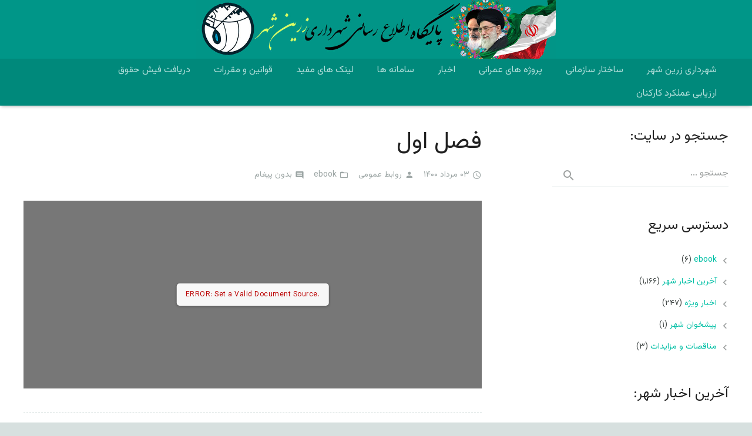

--- FILE ---
content_type: text/html; charset=UTF-8
request_url: https://www.zarrinshahr.ir/1400/05/03/%D9%81%D8%B5%D9%84-%D8%A7%D9%88%D9%84/
body_size: 19184
content:
<!DOCTYPE HTML>
<html class="" dir="rtl" lang="fa-IR">
<head>
	<meta charset="UTF-8">

		<title>فصل اول - پایگاه اطلاع رسانی شهرداری زرین شهر</title>

	
	<meta name='robots' content='index, follow, max-image-preview:large, max-snippet:-1, max-video-preview:-1' />

	<!-- This site is optimized with the Yoast SEO plugin v21.9 - https://yoast.com/wordpress/plugins/seo/ -->
	<link rel="canonical" href="https://www.zarrinshahr.ir/1400/05/03/فصل-اول/" />
	<meta property="og:locale" content="fa_IR" />
	<meta property="og:type" content="article" />
	<meta property="og:title" content="فصل اول - پایگاه اطلاع رسانی شهرداری زرین شهر" />
	<meta property="og:url" content="https://www.zarrinshahr.ir/1400/05/03/فصل-اول/" />
	<meta property="og:site_name" content="پایگاه اطلاع رسانی شهرداری زرین شهر" />
	<meta property="article:published_time" content="2021-07-25T05:12:57+00:00" />
	<meta name="author" content="روابط عمومی" />
	<meta name="twitter:card" content="summary_large_image" />
	<meta name="twitter:label1" content="نوشته‌شده بدست" />
	<meta name="twitter:data1" content="روابط عمومی" />
	<script type="application/ld+json" class="yoast-schema-graph">{"@context":"https://schema.org","@graph":[{"@type":"WebPage","@id":"https://www.zarrinshahr.ir/1400/05/03/%d9%81%d8%b5%d9%84-%d8%a7%d9%88%d9%84/","url":"https://www.zarrinshahr.ir/1400/05/03/%d9%81%d8%b5%d9%84-%d8%a7%d9%88%d9%84/","name":"فصل اول - پایگاه اطلاع رسانی شهرداری زرین شهر","isPartOf":{"@id":"https://www.zarrinshahr.ir/#website"},"datePublished":"2021-07-25T05:12:57+00:00","dateModified":"2021-07-25T05:12:57+00:00","author":{"@id":"https://www.zarrinshahr.ir/#/schema/person/4c8897c90f0fecdbae1d2144892807d1"},"breadcrumb":{"@id":"https://www.zarrinshahr.ir/1400/05/03/%d9%81%d8%b5%d9%84-%d8%a7%d9%88%d9%84/#breadcrumb"},"inLanguage":"fa-IR","potentialAction":[{"@type":"ReadAction","target":["https://www.zarrinshahr.ir/1400/05/03/%d9%81%d8%b5%d9%84-%d8%a7%d9%88%d9%84/"]}]},{"@type":"BreadcrumbList","@id":"https://www.zarrinshahr.ir/1400/05/03/%d9%81%d8%b5%d9%84-%d8%a7%d9%88%d9%84/#breadcrumb","itemListElement":[{"@type":"ListItem","position":1,"name":"خانه","item":"https://www.zarrinshahr.ir/"},{"@type":"ListItem","position":2,"name":"فصل اول"}]},{"@type":"WebSite","@id":"https://www.zarrinshahr.ir/#website","url":"https://www.zarrinshahr.ir/","name":"پایگاه اطلاع رسانی شهرداری زرین شهر","description":"آخریت اخبار و اطلاعات شهرداری زرین شهر - زرین شهر خطه ی طلای ایران","potentialAction":[{"@type":"SearchAction","target":{"@type":"EntryPoint","urlTemplate":"https://www.zarrinshahr.ir/?s={search_term_string}"},"query-input":"required name=search_term_string"}],"inLanguage":"fa-IR"},{"@type":"Person","@id":"https://www.zarrinshahr.ir/#/schema/person/4c8897c90f0fecdbae1d2144892807d1","name":"روابط عمومی","image":{"@type":"ImageObject","inLanguage":"fa-IR","@id":"https://www.zarrinshahr.ir/#/schema/person/image/","url":"https://secure.gravatar.com/avatar/7a56a923b3ea5505dfbfea4f828bd5cc?s=96&d=mm&r=g","contentUrl":"https://secure.gravatar.com/avatar/7a56a923b3ea5505dfbfea4f828bd5cc?s=96&d=mm&r=g","caption":"روابط عمومی"},"url":"https://www.zarrinshahr.ir/author/shzarrinshahr/"}]}</script>
	<!-- / Yoast SEO plugin. -->


<link rel='dns-prefetch' href='//fonts.googleapis.com' />
<link rel="alternate" type="application/rss+xml" title="پایگاه اطلاع رسانی شهرداری زرین شهر &raquo; خوراک" href="https://www.zarrinshahr.ir/feed/" />
<link rel="alternate" type="application/rss+xml" title="پایگاه اطلاع رسانی شهرداری زرین شهر &raquo; خوراک دیدگاه‌ها" href="https://www.zarrinshahr.ir/comments/feed/" />
<link rel="alternate" type="application/rss+xml" title="پایگاه اطلاع رسانی شهرداری زرین شهر &raquo; فصل اول خوراک دیدگاه‌ها" href="https://www.zarrinshahr.ir/1400/05/03/%d9%81%d8%b5%d9%84-%d8%a7%d9%88%d9%84/feed/" />
<meta name="viewport" content="width=device-width, maximum-scale=1, initial-scale=1">
<meta name="SKYPE_TOOLBAR" content="SKYPE_TOOLBAR_PARSER_COMPATIBLE">
<meta name="og:title" content="فصل اول">
<meta name="og:type" content="website">
<meta name="og:url" content="https://www.zarrinshahr.ir/1400/05/03/%D9%81%D8%B5%D9%84-%D8%A7%D9%88%D9%84/">
<script type="text/javascript">
/* <![CDATA[ */
window._wpemojiSettings = {"baseUrl":"https:\/\/s.w.org\/images\/core\/emoji\/14.0.0\/72x72\/","ext":".png","svgUrl":"https:\/\/s.w.org\/images\/core\/emoji\/14.0.0\/svg\/","svgExt":".svg","source":{"concatemoji":"https:\/\/www.zarrinshahr.ir\/wp-includes\/js\/wp-emoji-release.min.js?ver=6.4.7"}};
/*! This file is auto-generated */
!function(i,n){var o,s,e;function c(e){try{var t={supportTests:e,timestamp:(new Date).valueOf()};sessionStorage.setItem(o,JSON.stringify(t))}catch(e){}}function p(e,t,n){e.clearRect(0,0,e.canvas.width,e.canvas.height),e.fillText(t,0,0);var t=new Uint32Array(e.getImageData(0,0,e.canvas.width,e.canvas.height).data),r=(e.clearRect(0,0,e.canvas.width,e.canvas.height),e.fillText(n,0,0),new Uint32Array(e.getImageData(0,0,e.canvas.width,e.canvas.height).data));return t.every(function(e,t){return e===r[t]})}function u(e,t,n){switch(t){case"flag":return n(e,"\ud83c\udff3\ufe0f\u200d\u26a7\ufe0f","\ud83c\udff3\ufe0f\u200b\u26a7\ufe0f")?!1:!n(e,"\ud83c\uddfa\ud83c\uddf3","\ud83c\uddfa\u200b\ud83c\uddf3")&&!n(e,"\ud83c\udff4\udb40\udc67\udb40\udc62\udb40\udc65\udb40\udc6e\udb40\udc67\udb40\udc7f","\ud83c\udff4\u200b\udb40\udc67\u200b\udb40\udc62\u200b\udb40\udc65\u200b\udb40\udc6e\u200b\udb40\udc67\u200b\udb40\udc7f");case"emoji":return!n(e,"\ud83e\udef1\ud83c\udffb\u200d\ud83e\udef2\ud83c\udfff","\ud83e\udef1\ud83c\udffb\u200b\ud83e\udef2\ud83c\udfff")}return!1}function f(e,t,n){var r="undefined"!=typeof WorkerGlobalScope&&self instanceof WorkerGlobalScope?new OffscreenCanvas(300,150):i.createElement("canvas"),a=r.getContext("2d",{willReadFrequently:!0}),o=(a.textBaseline="top",a.font="600 32px Arial",{});return e.forEach(function(e){o[e]=t(a,e,n)}),o}function t(e){var t=i.createElement("script");t.src=e,t.defer=!0,i.head.appendChild(t)}"undefined"!=typeof Promise&&(o="wpEmojiSettingsSupports",s=["flag","emoji"],n.supports={everything:!0,everythingExceptFlag:!0},e=new Promise(function(e){i.addEventListener("DOMContentLoaded",e,{once:!0})}),new Promise(function(t){var n=function(){try{var e=JSON.parse(sessionStorage.getItem(o));if("object"==typeof e&&"number"==typeof e.timestamp&&(new Date).valueOf()<e.timestamp+604800&&"object"==typeof e.supportTests)return e.supportTests}catch(e){}return null}();if(!n){if("undefined"!=typeof Worker&&"undefined"!=typeof OffscreenCanvas&&"undefined"!=typeof URL&&URL.createObjectURL&&"undefined"!=typeof Blob)try{var e="postMessage("+f.toString()+"("+[JSON.stringify(s),u.toString(),p.toString()].join(",")+"));",r=new Blob([e],{type:"text/javascript"}),a=new Worker(URL.createObjectURL(r),{name:"wpTestEmojiSupports"});return void(a.onmessage=function(e){c(n=e.data),a.terminate(),t(n)})}catch(e){}c(n=f(s,u,p))}t(n)}).then(function(e){for(var t in e)n.supports[t]=e[t],n.supports.everything=n.supports.everything&&n.supports[t],"flag"!==t&&(n.supports.everythingExceptFlag=n.supports.everythingExceptFlag&&n.supports[t]);n.supports.everythingExceptFlag=n.supports.everythingExceptFlag&&!n.supports.flag,n.DOMReady=!1,n.readyCallback=function(){n.DOMReady=!0}}).then(function(){return e}).then(function(){var e;n.supports.everything||(n.readyCallback(),(e=n.source||{}).concatemoji?t(e.concatemoji):e.wpemoji&&e.twemoji&&(t(e.twemoji),t(e.wpemoji)))}))}((window,document),window._wpemojiSettings);
/* ]]> */
</script>
<link rel='stylesheet' id='dashicons-css' href='https://www.zarrinshahr.ir/wp-includes/css/dashicons.min.css?ver=6.4.7' type='text/css' media='all' />
<link rel='stylesheet' id='menu-icons-extra-css' href='https://www.zarrinshahr.ir/wp-content/plugins/menu-icons/css/extra.min.css?ver=0.13.8' type='text/css' media='all' />
<style id='wp-emoji-styles-inline-css' type='text/css'>

	img.wp-smiley, img.emoji {
		display: inline !important;
		border: none !important;
		box-shadow: none !important;
		height: 1em !important;
		width: 1em !important;
		margin: 0 0.07em !important;
		vertical-align: -0.1em !important;
		background: none !important;
		padding: 0 !important;
	}
</style>
<link rel='stylesheet' id='wp-block-library-rtl-css' href='https://www.zarrinshahr.ir/wp-includes/css/dist/block-library/style-rtl.min.css?ver=6.4.7' type='text/css' media='all' />
<link rel='stylesheet' id='wp-components-rtl-css' href='https://www.zarrinshahr.ir/wp-includes/css/dist/components/style-rtl.min.css?ver=6.4.7' type='text/css' media='all' />
<link rel='stylesheet' id='wp-block-editor-rtl-css' href='https://www.zarrinshahr.ir/wp-includes/css/dist/block-editor/style-rtl.min.css?ver=6.4.7' type='text/css' media='all' />
<link rel='stylesheet' id='wp-reusable-blocks-rtl-css' href='https://www.zarrinshahr.ir/wp-includes/css/dist/reusable-blocks/style-rtl.min.css?ver=6.4.7' type='text/css' media='all' />
<link rel='stylesheet' id='wp-patterns-rtl-css' href='https://www.zarrinshahr.ir/wp-includes/css/dist/patterns/style-rtl.min.css?ver=6.4.7' type='text/css' media='all' />
<link rel='stylesheet' id='wp-editor-rtl-css' href='https://www.zarrinshahr.ir/wp-includes/css/dist/editor/style-rtl.min.css?ver=6.4.7' type='text/css' media='all' />
<link rel='stylesheet' id='easy_image_gallery_block-cgb-style-css-css' href='https://www.zarrinshahr.ir/wp-content/plugins/easy-image-gallery/includes/gutenberg-block/dist/blocks.style.build.css?ver=6.4.7' type='text/css' media='all' />
<style id='classic-theme-styles-inline-css' type='text/css'>
/*! This file is auto-generated */
.wp-block-button__link{color:#fff;background-color:#32373c;border-radius:9999px;box-shadow:none;text-decoration:none;padding:calc(.667em + 2px) calc(1.333em + 2px);font-size:1.125em}.wp-block-file__button{background:#32373c;color:#fff;text-decoration:none}
</style>
<style id='global-styles-inline-css' type='text/css'>
body{--wp--preset--color--black: #000000;--wp--preset--color--cyan-bluish-gray: #abb8c3;--wp--preset--color--white: #ffffff;--wp--preset--color--pale-pink: #f78da7;--wp--preset--color--vivid-red: #cf2e2e;--wp--preset--color--luminous-vivid-orange: #ff6900;--wp--preset--color--luminous-vivid-amber: #fcb900;--wp--preset--color--light-green-cyan: #7bdcb5;--wp--preset--color--vivid-green-cyan: #00d084;--wp--preset--color--pale-cyan-blue: #8ed1fc;--wp--preset--color--vivid-cyan-blue: #0693e3;--wp--preset--color--vivid-purple: #9b51e0;--wp--preset--gradient--vivid-cyan-blue-to-vivid-purple: linear-gradient(135deg,rgba(6,147,227,1) 0%,rgb(155,81,224) 100%);--wp--preset--gradient--light-green-cyan-to-vivid-green-cyan: linear-gradient(135deg,rgb(122,220,180) 0%,rgb(0,208,130) 100%);--wp--preset--gradient--luminous-vivid-amber-to-luminous-vivid-orange: linear-gradient(135deg,rgba(252,185,0,1) 0%,rgba(255,105,0,1) 100%);--wp--preset--gradient--luminous-vivid-orange-to-vivid-red: linear-gradient(135deg,rgba(255,105,0,1) 0%,rgb(207,46,46) 100%);--wp--preset--gradient--very-light-gray-to-cyan-bluish-gray: linear-gradient(135deg,rgb(238,238,238) 0%,rgb(169,184,195) 100%);--wp--preset--gradient--cool-to-warm-spectrum: linear-gradient(135deg,rgb(74,234,220) 0%,rgb(151,120,209) 20%,rgb(207,42,186) 40%,rgb(238,44,130) 60%,rgb(251,105,98) 80%,rgb(254,248,76) 100%);--wp--preset--gradient--blush-light-purple: linear-gradient(135deg,rgb(255,206,236) 0%,rgb(152,150,240) 100%);--wp--preset--gradient--blush-bordeaux: linear-gradient(135deg,rgb(254,205,165) 0%,rgb(254,45,45) 50%,rgb(107,0,62) 100%);--wp--preset--gradient--luminous-dusk: linear-gradient(135deg,rgb(255,203,112) 0%,rgb(199,81,192) 50%,rgb(65,88,208) 100%);--wp--preset--gradient--pale-ocean: linear-gradient(135deg,rgb(255,245,203) 0%,rgb(182,227,212) 50%,rgb(51,167,181) 100%);--wp--preset--gradient--electric-grass: linear-gradient(135deg,rgb(202,248,128) 0%,rgb(113,206,126) 100%);--wp--preset--gradient--midnight: linear-gradient(135deg,rgb(2,3,129) 0%,rgb(40,116,252) 100%);--wp--preset--font-size--small: 13px;--wp--preset--font-size--medium: 20px;--wp--preset--font-size--large: 36px;--wp--preset--font-size--x-large: 42px;--wp--preset--spacing--20: 0.44rem;--wp--preset--spacing--30: 0.67rem;--wp--preset--spacing--40: 1rem;--wp--preset--spacing--50: 1.5rem;--wp--preset--spacing--60: 2.25rem;--wp--preset--spacing--70: 3.38rem;--wp--preset--spacing--80: 5.06rem;--wp--preset--shadow--natural: 6px 6px 9px rgba(0, 0, 0, 0.2);--wp--preset--shadow--deep: 12px 12px 50px rgba(0, 0, 0, 0.4);--wp--preset--shadow--sharp: 6px 6px 0px rgba(0, 0, 0, 0.2);--wp--preset--shadow--outlined: 6px 6px 0px -3px rgba(255, 255, 255, 1), 6px 6px rgba(0, 0, 0, 1);--wp--preset--shadow--crisp: 6px 6px 0px rgba(0, 0, 0, 1);}:where(.is-layout-flex){gap: 0.5em;}:where(.is-layout-grid){gap: 0.5em;}body .is-layout-flow > .alignleft{float: left;margin-inline-start: 0;margin-inline-end: 2em;}body .is-layout-flow > .alignright{float: right;margin-inline-start: 2em;margin-inline-end: 0;}body .is-layout-flow > .aligncenter{margin-left: auto !important;margin-right: auto !important;}body .is-layout-constrained > .alignleft{float: left;margin-inline-start: 0;margin-inline-end: 2em;}body .is-layout-constrained > .alignright{float: right;margin-inline-start: 2em;margin-inline-end: 0;}body .is-layout-constrained > .aligncenter{margin-left: auto !important;margin-right: auto !important;}body .is-layout-constrained > :where(:not(.alignleft):not(.alignright):not(.alignfull)){max-width: var(--wp--style--global--content-size);margin-left: auto !important;margin-right: auto !important;}body .is-layout-constrained > .alignwide{max-width: var(--wp--style--global--wide-size);}body .is-layout-flex{display: flex;}body .is-layout-flex{flex-wrap: wrap;align-items: center;}body .is-layout-flex > *{margin: 0;}body .is-layout-grid{display: grid;}body .is-layout-grid > *{margin: 0;}:where(.wp-block-columns.is-layout-flex){gap: 2em;}:where(.wp-block-columns.is-layout-grid){gap: 2em;}:where(.wp-block-post-template.is-layout-flex){gap: 1.25em;}:where(.wp-block-post-template.is-layout-grid){gap: 1.25em;}.has-black-color{color: var(--wp--preset--color--black) !important;}.has-cyan-bluish-gray-color{color: var(--wp--preset--color--cyan-bluish-gray) !important;}.has-white-color{color: var(--wp--preset--color--white) !important;}.has-pale-pink-color{color: var(--wp--preset--color--pale-pink) !important;}.has-vivid-red-color{color: var(--wp--preset--color--vivid-red) !important;}.has-luminous-vivid-orange-color{color: var(--wp--preset--color--luminous-vivid-orange) !important;}.has-luminous-vivid-amber-color{color: var(--wp--preset--color--luminous-vivid-amber) !important;}.has-light-green-cyan-color{color: var(--wp--preset--color--light-green-cyan) !important;}.has-vivid-green-cyan-color{color: var(--wp--preset--color--vivid-green-cyan) !important;}.has-pale-cyan-blue-color{color: var(--wp--preset--color--pale-cyan-blue) !important;}.has-vivid-cyan-blue-color{color: var(--wp--preset--color--vivid-cyan-blue) !important;}.has-vivid-purple-color{color: var(--wp--preset--color--vivid-purple) !important;}.has-black-background-color{background-color: var(--wp--preset--color--black) !important;}.has-cyan-bluish-gray-background-color{background-color: var(--wp--preset--color--cyan-bluish-gray) !important;}.has-white-background-color{background-color: var(--wp--preset--color--white) !important;}.has-pale-pink-background-color{background-color: var(--wp--preset--color--pale-pink) !important;}.has-vivid-red-background-color{background-color: var(--wp--preset--color--vivid-red) !important;}.has-luminous-vivid-orange-background-color{background-color: var(--wp--preset--color--luminous-vivid-orange) !important;}.has-luminous-vivid-amber-background-color{background-color: var(--wp--preset--color--luminous-vivid-amber) !important;}.has-light-green-cyan-background-color{background-color: var(--wp--preset--color--light-green-cyan) !important;}.has-vivid-green-cyan-background-color{background-color: var(--wp--preset--color--vivid-green-cyan) !important;}.has-pale-cyan-blue-background-color{background-color: var(--wp--preset--color--pale-cyan-blue) !important;}.has-vivid-cyan-blue-background-color{background-color: var(--wp--preset--color--vivid-cyan-blue) !important;}.has-vivid-purple-background-color{background-color: var(--wp--preset--color--vivid-purple) !important;}.has-black-border-color{border-color: var(--wp--preset--color--black) !important;}.has-cyan-bluish-gray-border-color{border-color: var(--wp--preset--color--cyan-bluish-gray) !important;}.has-white-border-color{border-color: var(--wp--preset--color--white) !important;}.has-pale-pink-border-color{border-color: var(--wp--preset--color--pale-pink) !important;}.has-vivid-red-border-color{border-color: var(--wp--preset--color--vivid-red) !important;}.has-luminous-vivid-orange-border-color{border-color: var(--wp--preset--color--luminous-vivid-orange) !important;}.has-luminous-vivid-amber-border-color{border-color: var(--wp--preset--color--luminous-vivid-amber) !important;}.has-light-green-cyan-border-color{border-color: var(--wp--preset--color--light-green-cyan) !important;}.has-vivid-green-cyan-border-color{border-color: var(--wp--preset--color--vivid-green-cyan) !important;}.has-pale-cyan-blue-border-color{border-color: var(--wp--preset--color--pale-cyan-blue) !important;}.has-vivid-cyan-blue-border-color{border-color: var(--wp--preset--color--vivid-cyan-blue) !important;}.has-vivid-purple-border-color{border-color: var(--wp--preset--color--vivid-purple) !important;}.has-vivid-cyan-blue-to-vivid-purple-gradient-background{background: var(--wp--preset--gradient--vivid-cyan-blue-to-vivid-purple) !important;}.has-light-green-cyan-to-vivid-green-cyan-gradient-background{background: var(--wp--preset--gradient--light-green-cyan-to-vivid-green-cyan) !important;}.has-luminous-vivid-amber-to-luminous-vivid-orange-gradient-background{background: var(--wp--preset--gradient--luminous-vivid-amber-to-luminous-vivid-orange) !important;}.has-luminous-vivid-orange-to-vivid-red-gradient-background{background: var(--wp--preset--gradient--luminous-vivid-orange-to-vivid-red) !important;}.has-very-light-gray-to-cyan-bluish-gray-gradient-background{background: var(--wp--preset--gradient--very-light-gray-to-cyan-bluish-gray) !important;}.has-cool-to-warm-spectrum-gradient-background{background: var(--wp--preset--gradient--cool-to-warm-spectrum) !important;}.has-blush-light-purple-gradient-background{background: var(--wp--preset--gradient--blush-light-purple) !important;}.has-blush-bordeaux-gradient-background{background: var(--wp--preset--gradient--blush-bordeaux) !important;}.has-luminous-dusk-gradient-background{background: var(--wp--preset--gradient--luminous-dusk) !important;}.has-pale-ocean-gradient-background{background: var(--wp--preset--gradient--pale-ocean) !important;}.has-electric-grass-gradient-background{background: var(--wp--preset--gradient--electric-grass) !important;}.has-midnight-gradient-background{background: var(--wp--preset--gradient--midnight) !important;}.has-small-font-size{font-size: var(--wp--preset--font-size--small) !important;}.has-medium-font-size{font-size: var(--wp--preset--font-size--medium) !important;}.has-large-font-size{font-size: var(--wp--preset--font-size--large) !important;}.has-x-large-font-size{font-size: var(--wp--preset--font-size--x-large) !important;}
.wp-block-navigation a:where(:not(.wp-element-button)){color: inherit;}
:where(.wp-block-post-template.is-layout-flex){gap: 1.25em;}:where(.wp-block-post-template.is-layout-grid){gap: 1.25em;}
:where(.wp-block-columns.is-layout-flex){gap: 2em;}:where(.wp-block-columns.is-layout-grid){gap: 2em;}
.wp-block-pullquote{font-size: 1.5em;line-height: 1.6;}
</style>
<link rel='stylesheet' id='contact-form-7-css' href='https://www.zarrinshahr.ir/wp-content/plugins/contact-form-7/includes/css/styles.css?ver=5.8.5' type='text/css' media='all' />
<link rel='stylesheet' id='contact-form-7-rtl-css' href='https://www.zarrinshahr.ir/wp-content/plugins/contact-form-7/includes/css/styles-rtl.css?ver=5.8.5' type='text/css' media='all' />
<link rel='stylesheet' id='googlefonts-css' href='https://fonts.googleapis.com/css?family=Vazirmatn:400&subset=latin-ext,latin,arabic' type='text/css' media='all' />
<link rel='stylesheet' id='dflip-style-css' href='https://www.zarrinshahr.ir/wp-content/plugins/3d-flipbook-dflip-lite/assets/css/dflip.min.css?ver=2.0.86' type='text/css' media='all' />
<link rel='stylesheet' id='us-base-css' href='//www.zarrinshahr.ir/wp-content/themes/Zarin/framework/css/us-base.css?ver=2.5.1' type='text/css' media='all' />
<link rel='stylesheet' id='us-font-awesome-css' href='//www.zarrinshahr.ir/wp-content/themes/Zarin/framework/css/font-awesome.css?ver=4.4.0' type='text/css' media='all' />
<link rel='stylesheet' id='us-font-mdfi-css' href='//www.zarrinshahr.ir/wp-content/themes/Zarin/framework/css/font-mdfi.css?ver=1' type='text/css' media='all' />
<link rel='stylesheet' id='us-magnific-popup-css' href='//www.zarrinshahr.ir/wp-content/themes/Zarin/framework/css/magnific-popup.css?ver=1' type='text/css' media='all' />
<link rel='stylesheet' id='us-style-css' href='//www.zarrinshahr.ir/wp-content/themes/Zarin/css/style.css?ver=2.5.1' type='text/css' media='all' />
<link rel='stylesheet' id='us-responsive-css' href='//www.zarrinshahr.ir/wp-content/themes/Zarin/css/responsive.css?ver=2.5.1' type='text/css' media='all' />
<link rel='stylesheet' id='us-rtl-css' href='//www.zarrinshahr.ir/wp-content/themes/Zarin/css/rtl.css?ver=2.5.1' type='text/css' media='all' />
<link rel='stylesheet' id='bsf-Defaults-css' href='https://www.zarrinshahr.ir/wp-content/uploads/smile_fonts/Defaults/Defaults.css?ver=6.4.7' type='text/css' media='all' />
<!--n2css--><script type="text/javascript" src="https://www.zarrinshahr.ir/wp-includes/js/jquery/jquery.min.js?ver=3.7.1" id="jquery-core-js"></script>
<script type="text/javascript" src="https://www.zarrinshahr.ir/wp-includes/js/jquery/jquery-migrate.min.js?ver=3.4.1" id="jquery-migrate-js"></script>
<script type="text/javascript" src="https://www.zarrinshahr.ir/wp-content/plugins/easy-image-gallery/includes/lib/luminous/dist/Luminous.min.js?ver=1.2" id="luminous-js"></script>
<link rel="https://api.w.org/" href="https://www.zarrinshahr.ir/wp-json/" /><link rel="alternate" type="application/json" href="https://www.zarrinshahr.ir/wp-json/wp/v2/posts/8483" /><link rel="EditURI" type="application/rsd+xml" title="RSD" href="https://www.zarrinshahr.ir/xmlrpc.php?rsd" />
<meta name="generator" content="WordPress 6.4.7" />
<link rel='shortlink' href='https://www.zarrinshahr.ir/?p=8483' />
<link rel="alternate" type="application/json+oembed" href="https://www.zarrinshahr.ir/wp-json/oembed/1.0/embed?url=https%3A%2F%2Fwww.zarrinshahr.ir%2F1400%2F05%2F03%2F%25d9%2581%25d8%25b5%25d9%2584-%25d8%25a7%25d9%2588%25d9%2584%2F" />
<link rel="alternate" type="text/xml+oembed" href="https://www.zarrinshahr.ir/wp-json/oembed/1.0/embed?url=https%3A%2F%2Fwww.zarrinshahr.ir%2F1400%2F05%2F03%2F%25d9%2581%25d8%25b5%25d9%2584-%25d8%25a7%25d9%2588%25d9%2584%2F&#038;format=xml" />
<style type='text/css' media='screen'>
	body{ font-family:"Vazirmatn", arial, sans-serif;}
	h1{ font-family:"Vazirmatn", arial, sans-serif;}
	h2{ font-family:"Vazirmatn", arial, sans-serif;}
	h3{ font-family:"Vazirmatn", arial, sans-serif;}
	h4{ font-family:"Vazirmatn", arial, sans-serif;}
	h5{ font-family:"Vazirmatn", arial, sans-serif;}
	h6{ font-family:"Vazirmatn", arial, sans-serif;}
	blockquote{ font-family:"Vazirmatn", arial, sans-serif;}
	p{ font-family:"Vazirmatn", arial, sans-serif;}
	li{ font-family:"Vazirmatn", arial, sans-serif;}
</style>
<!-- fonts delivered by Wordpress Google Fonts, a plugin by Adrian3.com --><script data-cfasync="false"> var dFlipLocation = "https://www.zarrinshahr.ir/wp-content/plugins/3d-flipbook-dflip-lite/assets/"; var dFlipWPGlobal = {"text":{"toggleSound":"Turn on\/off Sound","toggleThumbnails":"Toggle Thumbnails","toggleOutline":"Toggle Outline\/Bookmark","previousPage":"Previous Page","nextPage":"Next Page","toggleFullscreen":"Toggle Fullscreen","zoomIn":"Zoom In","zoomOut":"Zoom Out","toggleHelp":"Toggle Help","singlePageMode":"Single Page Mode","doublePageMode":"Double Page Mode","downloadPDFFile":"Download PDF File","gotoFirstPage":"Goto First Page","gotoLastPage":"Goto Last Page","share":"Share","mailSubject":"I wanted you to see this FlipBook","mailBody":"Check out this site {{url}}","loading":"DearFlip: Loading "},"moreControls":"download,pageMode,startPage,endPage,sound","hideControls":"","scrollWheel":"false","backgroundColor":"#777","backgroundImage":"","height":"auto","paddingLeft":"20","paddingRight":"20","controlsPosition":"bottom","duration":800,"soundEnable":"true","enableDownload":"true","enableAnnotation":false,"enableAnalytics":"false","webgl":"true","hard":"none","maxTextureSize":"1600","rangeChunkSize":"524288","zoomRatio":1.5,"stiffness":3,"pageMode":"0","singlePageMode":"0","pageSize":"0","autoPlay":"false","autoPlayDuration":5000,"autoPlayStart":"false","linkTarget":"2","sharePrefix":"dearflip-"};</script><meta name="generator" content="Elementor 3.18.3; features: e_dom_optimization, e_optimized_assets_loading, e_optimized_css_loading, e_font_icon_svg, additional_custom_breakpoints, block_editor_assets_optimize, e_image_loading_optimization; settings: css_print_method-external, google_font-enabled, font_display-swap">
<style type="text/css">.recentcomments a{display:inline !important;padding:0 !important;margin:0 !important;}</style><meta name="generator" content="Powered by WPBakery Page Builder - drag and drop page builder for WordPress."/>
<!--[if lte IE 9]><link rel="stylesheet" type="text/css" href="https://www.zarrinshahr.ir/wp-content/plugins/js_composer/assets/css/vc_lte_ie9.min.css" media="screen"><![endif]--><link rel="icon" href="https://www.zarrinshahr.ir/wp-content/uploads/cropped-gregegeg-32x32.jpg" sizes="32x32" />
<link rel="icon" href="https://www.zarrinshahr.ir/wp-content/uploads/cropped-gregegeg-192x192.jpg" sizes="192x192" />
<link rel="apple-touch-icon" href="https://www.zarrinshahr.ir/wp-content/uploads/cropped-gregegeg-180x180.jpg" />
<meta name="msapplication-TileImage" content="https://www.zarrinshahr.ir/wp-content/uploads/cropped-gregegeg-270x270.jpg" />
<noscript><style type="text/css"> .wpb_animate_when_almost_visible { opacity: 1; }</style></noscript>
			<style id='us-theme-options-css' type="text/css">body {font-size:14px;line-height:24px;font-weight:400;}.page-template-page-blank-php .l-main {font-size:14px;}.l-header .menu-item-language,.l-header .w-nav-item {font-weight:400;}.type_desktop .menu-item-language > a,.l-header .type_desktop .w-nav-anchor.level_1,.type_desktop [class*="columns"] .menu-item-has-children .w-nav-anchor.level_2 {font-size:16px;}.type_desktop .submenu-languages .menu-item-language > a,.l-header .type_desktop .w-nav-anchor.level_2,.l-header .type_desktop .w-nav-anchor.level_3,.l-header .type_desktop .w-nav-anchor.level_4 {font-size:15px;}.type_mobile .menu-item-language > a,.l-header .type_mobile .w-nav-anchor.level_1 {font-size:16px;}.l-header .type_mobile .w-nav-anchor.level_2,.l-header .type_mobile .w-nav-anchor.level_3,.l-header .type_mobile .w-nav-anchor.level_4 {font-size:15px;}h1, h2, h3, h4, h5, h6,.w-blog-post.format-quote blockquote,.w-counter-number,.w-logo-title,.w-pricing-item-title,.w-pricing-item-price,.w-tabs-item-title,.ult_price_figure,.ult_countdown-amount,.ultb3-box .ultb3-title,.stats-block .stats-desc .stats-number {font-weight:400;}h1 {font-size:40px;}h2 {font-size:34px;}h3 {font-size:28px;}h4,.widgettitle,.comment-reply-title,.ultb3-box .ultb3-title,.flip-box-wrap .flip-box .ifb-face h3,.aio-icon-box .aio-icon-header h3.aio-icon-title {font-size:24px;}h5,.w-portfolio-item-title {font-size:20px;}h6 {font-size:18px;}@media (max-width:767px) {body {font-size:13px;line-height:23px;}h1 {font-size:30px;}h2 {font-size:26px;}h3 {font-size:22px;}h4,.widgettitle,.comment-reply-title,.ultb3-box .ultb3-title,.flip-box-wrap .flip-box .ifb-face h3,.aio-icon-box .aio-icon-header h3.aio-icon-title {font-size:20px;}h5,.w-portfolio-item-title {font-size:18px;}h6 {font-size:16px;}}.l-body,.l-header.pos_fixed {min-width:1500px;}.l-canvas.type_boxed,.l-canvas.type_boxed .l-subheader,.l-canvas.type_boxed ~ .l-footer .l-subfooter {max-width:1500px;}.l-subheader-h,.l-titlebar-h,.l-main-h,.l-section-h,.l-subfooter-h,.w-tabs-section-content-h,.w-blog-post-body {max-width:1300px;}.l-sidebar {width:25%;}.l-content {width:65%;}@media (max-width:767px) {.g-cols.offset_none,.g-cols.offset_none > div {display:block;}.g-cols > div {width:100% !important;margin-left:0 !important;margin-right:0 !important;margin-bottom:30px;}.l-subfooter.at_top .g-cols > div {margin-bottom:10px;}.g-cols.offset_none > div,.g-cols > div:last-child {margin-bottom:0 !important;}}@media (min-width:901px) {.l-subheader.at_middle {line-height:100px;}.l-header.layout_advanced .l-subheader.at_middle,.l-header.layout_centered .l-subheader.at_middle {height:100px;}.l-header.layout_standard.sticky .l-subheader.at_middle,.l-header.layout_extended.sticky .l-subheader.at_middle {line-height:50px;}.l-header.layout_advanced.sticky .l-subheader.at_middle,.l-header.layout_centered.sticky .l-subheader.at_middle {line-height:0px;height:0px;}.l-subheader.at_top {height:36px;}.l-subheader.at_top,.l-subheader.at_bottom {line-height:36px;}.l-header.layout_extended.sticky .l-subheader.at_top {line-height:0px;height:0px;}.l-header.layout_advanced.sticky .l-subheader.at_bottom,.l-header.layout_centered.sticky .l-subheader.at_bottom {line-height:0px;}.l-header.layout_standard.pos_fixed ~ .l-titlebar,.l-canvas.titlebar_none.sidebar_left .l-header.layout_standard.pos_fixed ~ .l-main,.l-canvas.titlebar_none.sidebar_right .l-header.layout_standard.pos_fixed ~ .l-main,.l-canvas.titlebar_none.sidebar_none .l-header.layout_standard.pos_fixed ~ .l-main .l-section:first-child,.l-header.layout_standard.pos_static.bg_transparent ~ .l-titlebar,.l-canvas.titlebar_none.sidebar_left .l-header.layout_standard.pos_static.bg_transparent ~ .l-main,.l-canvas.titlebar_none.sidebar_right .l-header.layout_standard.pos_static.bg_transparent ~ .l-main,.l-canvas.titlebar_none.sidebar_none .l-header.layout_standard.pos_static.bg_transparent ~ .l-main .l-section:first-child {padding-top:100px;}.l-header.layout_extended.pos_fixed ~ .l-titlebar,.l-canvas.titlebar_none.sidebar_left .l-header.layout_extended.pos_fixed ~ .l-main,.l-canvas.titlebar_none.sidebar_right .l-header.layout_extended.pos_fixed ~ .l-main,.l-canvas.titlebar_none.sidebar_none .l-header.layout_extended.pos_fixed ~ .l-main .l-section:first-child,.l-header.layout_extended.pos_static.bg_transparent ~ .l-titlebar,.l-canvas.titlebar_none.sidebar_left .l-header.layout_extended.pos_static.bg_transparent ~ .l-main,.l-canvas.titlebar_none.sidebar_right .l-header.layout_extended.pos_static.bg_transparent ~ .l-main,.l-canvas.titlebar_none.sidebar_none .l-header.layout_extended.pos_static.bg_transparent ~ .l-main .l-section:first-child {padding-top:136px;}.l-header.layout_advanced.pos_fixed ~ .l-titlebar,.l-canvas.titlebar_none.sidebar_left .l-header.layout_advanced.pos_fixed ~ .l-main,.l-canvas.titlebar_none.sidebar_right .l-header.layout_advanced.pos_fixed ~ .l-main,.l-canvas.titlebar_none.sidebar_none .l-header.layout_advanced.pos_fixed ~ .l-main .l-section:first-child,.l-header.layout_advanced.pos_static.bg_transparent ~ .l-titlebar,.l-canvas.titlebar_none.sidebar_left .l-header.layout_advanced.pos_static.bg_transparent ~ .l-main,.l-canvas.titlebar_none.sidebar_right .l-header.layout_advanced.pos_static.bg_transparent ~ .l-main,.l-canvas.titlebar_none.sidebar_none .l-header.layout_advanced.pos_static.bg_transparent ~ .l-main .l-section:first-child {padding-top:136px;}.l-header.layout_centered.pos_fixed ~ .l-titlebar,.l-canvas.titlebar_none.sidebar_left .l-header.layout_centered.pos_fixed ~ .l-main,.l-canvas.titlebar_none.sidebar_right .l-header.layout_centered.pos_fixed ~ .l-main,.l-canvas.titlebar_none.sidebar_none .l-header.layout_centered.pos_fixed ~ .l-main .l-section:first-child,.l-header.layout_centered.pos_static.bg_transparent ~ .l-titlebar,.l-canvas.titlebar_none.sidebar_left .l-header.layout_centered.pos_static.bg_transparent ~ .l-main,.l-canvas.titlebar_none.sidebar_right .l-header.layout_centered.pos_static.bg_transparent ~ .l-main,.l-canvas.titlebar_none.sidebar_none .l-header.layout_centered.pos_static.bg_transparent ~ .l-main .l-section:first-child {padding-top:136px;}.l-body.header_aside {padding-left:300px;}.rtl.l-body.header_aside {padding-left:0;padding-right:300px;}.l-header.layout_sided,.l-header.layout_sided .w-cart-notification {width:300px;}} .w-nav.type_desktop .w-nav-anchor.level_1 {padding:0 20px;} .w-nav.type_desktop .btn.w-nav-item.level_1 {margin:0 10px;}.rtl .w-nav.type_desktop .btn.w-nav-item.level_1:last-child {margin-right:10px;}.l-header.layout_sided .w-nav.type_desktop {line-height:40px;} @media (min-width:901px) {.w-logo-img {height:100px;}.w-logo.with_transparent .w-logo-img > img.for_default {margin-bottom:-100px;}.l-header.layout_standard.sticky .w-logo-img,.l-header.layout_extended.sticky .w-logo-img {height:50px;}.l-header.layout_standard.sticky .w-logo.with_transparent .w-logo-img > img.for_default,.l-header.layout_extended.sticky .w-logo.with_transparent .w-logo-img > img.for_default {margin-bottom:-50px;}.l-header.layout_advanced.sticky .w-logo-img,.l-header.layout_centered.sticky .w-logo-img {height:0px;}.l-header.layout_advanced.sticky .w-logo.with_transparent .w-logo-img > img.for_default,.l-header.layout_centered.sticky .w-logo.with_transparent .w-logo-img > img.for_default {margin-bottom:-0px;}.l-header.layout_sided .w-logo-img > img {width:200px;}.w-logo-title {font-size:27px;}}@media (min-width:601px) and (max-width:900px) {.w-logo-img {height:80px;}.w-logo.with_transparent .w-logo-img > img.for_default {margin-bottom:-80px;}.w-logo-title {font-size:24px;}}@media (max-width:600px) {.w-logo-img {height:50px;}.w-logo.with_transparent .w-logo-img > img.for_default {margin-bottom:-50px;}.w-logo-title {font-size:20px;}}.l-body {background-color:#d7e0df;}.l-subheader.at_middle,.l-subheader.at_middle .w-lang-list,.l-subheader.at_middle .type_mobile .w-nav-list.level_1 {background-color:#009688;}.l-subheader.at_middle,.transparent .l-subheader.at_middle .type_mobile .w-nav-list.level_1 {color:#ffffff;}.l-subheader.at_middle .w-nav-anchor.level_1 .ripple {background-color:#ffffff;}.no-touch .w-logo-link:hover,.no-touch .l-subheader.at_middle .w-contacts-item-value a:hover,.no-touch .l-subheader.at_middle .w-lang-item:hover,.no-touch .transparent .l-subheader.at_middle .w-lang.active .w-lang-item:hover,.no-touch .l-subheader.at_middle .w-socials-item-link:hover,.no-touch .l-subheader.at_middle .w-search-open:hover,.no-touch .l-subheader.at_middle .w-cart-h:hover .w-cart-link {color:#ffffff;}.l-subheader.at_top,.l-subheader.at_top .w-lang-list,.l-subheader.at_bottom,.l-subheader.at_bottom .type_mobile .w-nav-list.level_1 {background-color:#00897b;}.l-subheader.at_top,.l-subheader.at_bottom,.transparent .l-subheader.at_bottom .type_mobile .w-nav-list.level_1,.w-lang.active .w-lang-item {color:#b2dfdb;}.l-subheader.at_bottom .w-nav-anchor.level_1 .ripple {background-color:#b2dfdb;}.no-touch .l-subheader.at_top .w-contacts-item-value a:hover,.no-touch .l-subheader.at_top .w-lang-item:hover,.no-touch .transparent .l-subheader.at_top .w-lang.active .w-lang-item:hover,.no-touch .l-subheader.at_top .w-socials-item-link:hover,.no-touch .l-subheader.at_bottom .w-search-open:hover,.no-touch .l-subheader.at_bottom .w-cart-h:hover .w-cart-link {color:#ffffff;}.l-header.transparent .l-subheader {color:#ffffff;}.no-touch .l-header.transparent .type_desktop .menu-item-language > a:hover,.no-touch .l-header.transparent .type_desktop .menu-item-language:hover > a,.no-touch .l-header.transparent .w-logo-link:hover,.no-touch .l-header.transparent .l-subheader .w-contacts-item-value a:hover,.no-touch .l-header.transparent .l-subheader .w-lang-item:hover,.no-touch .l-header.transparent .l-subheader .w-socials-item-link:hover,.no-touch .l-header.transparent .l-subheader .w-search-open:hover,.no-touch .l-header.transparent .l-subheader .w-cart-h:hover .w-cart-link,.no-touch .l-header.transparent .type_desktop .w-nav-item.level_1:hover .w-nav-anchor.level_1 {color:#ffffff;}.w-search-background {background-color:#ffffff;}.w-search.layout_fullscreen .w-form {color:#00897b;}.w-search.layout_fullscreen .w-form-row-field:after,.w-search.layout_fullscreen .w-form-row.focused .w-form-row-field-bar:before,.w-search.layout_fullscreen .w-form-row.focused .w-form-row-field-bar:after {background-color:#00897b;}.no-touch .l-header .menu-item-language > a:hover,.no-touch .type_desktop .menu-item-language:hover > a,.no-touch .l-header .w-nav-item.level_1:hover .w-nav-anchor.level_1 {background-color:#009688;}.no-touch .l-header .menu-item-language > a:hover,.no-touch .type_desktop .menu-item-language:hover > a,.no-touch .l-header .w-nav-item.level_1:hover .w-nav-anchor.level_1 {color:#ffffff;}.l-header .w-nav-item.level_1.active .w-nav-anchor.level_1,.l-header .w-nav-item.level_1.current-menu-item .w-nav-anchor.level_1,.l-header .w-nav-item.level_1.current-menu-ancestor .w-nav-anchor.level_1 {color:#7dfadb;}.l-header.transparent .type_desktop .w-nav-item.level_1.active .w-nav-anchor.level_1,.l-header.transparent .type_desktop .w-nav-item.level_1.current-menu-item .w-nav-anchor.level_1,.l-header.transparent .type_desktop .w-nav-item.level_1.current-menu-ancestor .w-nav-anchor.level_1 {color:#7dfadb;}.type_desktop .submenu-languages,.l-header .w-nav-list.level_2,.l-header .w-nav-list.level_3,.l-header .w-nav-list.level_4 {background-color:#00897b;}.type_desktop .submenu-languages,.l-header .w-nav-anchor.level_2,.l-header .w-nav-anchor.level_3,.l-header .w-nav-anchor.level_4,.type_desktop [class*="columns"] .w-nav-item.menu-item-has-children.active .w-nav-anchor.level_2,.type_desktop [class*="columns"] .w-nav-item.menu-item-has-children.current-menu-item .w-nav-anchor.level_2,.type_desktop [class*="columns"] .w-nav-item.menu-item-has-children.current-menu-ancestor .w-nav-anchor.level_2,.no-touch .type_desktop [class*="columns"] .w-nav-item.menu-item-has-children:hover .w-nav-anchor.level_2 {color:#ffffff;}.l-header .w-nav-anchor.level_2 .ripple,.l-header .w-nav-anchor.level_3 .ripple,.l-header .w-nav-anchor.level_4 .ripple {background-color:#ffffff;}.no-touch .type_desktop .submenu-languages .menu-item-language:hover > a,.no-touch .l-header .w-nav-item.level_2:hover .w-nav-anchor.level_2,.no-touch .l-header .w-nav-item.level_3:hover .w-nav-anchor.level_3,.no-touch .l-header .w-nav-item.level_4:hover .w-nav-anchor.level_4 {background-color:#00796b;}.no-touch .type_desktop .submenu-languages .menu-item-language:hover > a,.no-touch .l-header .w-nav-item.level_2:hover .w-nav-anchor.level_2,.no-touch .l-header .w-nav-item.level_3:hover .w-nav-anchor.level_3,.no-touch .l-header .w-nav-item.level_4:hover .w-nav-anchor.level_4 {color:#ffffff;}.l-header .w-nav-item.level_2.current-menu-item .w-nav-anchor.level_2,.l-header .w-nav-item.level_2.current-menu-ancestor .w-nav-anchor.level_2,.l-header .w-nav-item.level_3.current-menu-item .w-nav-anchor.level_3,.l-header .w-nav-item.level_3.current-menu-ancestor .w-nav-anchor.level_3,.l-header .w-nav-item.level_4.current-menu-item .w-nav-anchor.level_4,.l-header .w-nav-item.level_4.current-menu-ancestor .w-nav-anchor.level_4 {background-color:#00897b;}.l-header .w-nav-item.level_2.current-menu-item .w-nav-anchor.level_2,.l-header .w-nav-item.level_2.current-menu-ancestor .w-nav-anchor.level_2,.l-header .w-nav-item.level_3.current-menu-item .w-nav-anchor.level_3,.l-header .w-nav-item.level_3.current-menu-ancestor .w-nav-anchor.level_3,.l-header .w-nav-item.level_4.current-menu-item .w-nav-anchor.level_4,.l-header .w-nav-item.level_4.current-menu-ancestor .w-nav-anchor.level_4 {color:#7dfadb;}.btn.w-nav-item .w-nav-anchor.level_1 {background-color:#ffffff !important;}.btn.w-nav-item .w-nav-anchor.level_1 {color:#00897b !important;}.no-touch .btn.w-nav-item:hover .w-nav-anchor.level_1 {background-color:#ffffff !important;}.no-touch .btn.w-nav-item:hover .w-nav-anchor.level_1 {color:#00897b !important;}.l-preloader,.l-canvas,.w-blog.layout_masonry .w-blog-post-h,.w-cart-dropdown,.w-portfolio-item-anchor,.w-pricing.style_1 .w-pricing-item-h,.w-person.layout_card,#lang_sel ul ul,#lang_sel_click ul ul,#lang_sel_footer,.woocommerce .form-row .chosen-drop,.woocommerce-ordering:after,.woocommerce-type_2 .product-h,.no-touch .woocommerce-type_2 .product-meta,.woocommerce #payment .payment_box,.widget_layered_nav ul li.chosen,.wpcf7-form-control-wrap.type_select:after {background-color:#ffffff;}button.w-btn.color_contrast.style_raised,a.w-btn.color_contrast.style_raised,.w-iconbox.style_circle.color_contrast .w-iconbox-icon,.w-socials.style_4 .w-socials-item-link {color:#ffffff;}.l-section.color_alternate,.l-titlebar.color_alternate,.no-touch .l-titlebar .g-nav-item:hover,.l-section.for_blogpost .w-blog-post-preview,.l-section.for_author .l-section-h,.l-section.for_related .l-section-h,.l-canvas.sidebar_none .l-section.for_comments,.no-touch .w-btn.style_flat:hover,.no-touch .pagination a.page-numbers:hover,.w-actionbox.color_light,.w-blog-post-preview-icon,.w-form.for_protected,.w-iconbox.style_circle.color_light .w-iconbox-icon,.g-loadmore-btn,.no-touch .w-logos .owl-prev:hover,.no-touch .w-logos .owl-next:hover,.w-profile,.w-pricing.style_1 .w-pricing-item-header,.w-pricing.style_2 .w-pricing-item-h,.w-progbar-bar,.w-progbar.style_3 .w-progbar-bar:before,.w-progbar.style_3 .w-progbar-bar-count,.w-socials-item-link,.w-tabs-item .ripple,.w-testimonial.style_1,.widget_calendar #calendar_wrap,.no-touch .l-main .widget_nav_menu a:hover,.no-touch #lang_sel ul ul a:hover,.no-touch #lang_sel_click ul ul a:hover,.woocommerce .login,.woocommerce .checkout_coupon,.woocommerce .register,.no-touch .woocommerce-type_2 .product-h .button:hover,.woocommerce .variations_form,.woocommerce .variations_form .variations td.value:after,.woocommerce .comment-respond,.woocommerce .stars span a:after,.woocommerce .cart_totals,.no-touch .woocommerce .product-remove a:hover,.woocommerce .checkout #order_review,.woocommerce ul.order_details,.widget_shopping_cart,.widget_layered_nav ul,.smile-icon-timeline-wrap .timeline-wrapper .timeline-block,.smile-icon-timeline-wrap .timeline-feature-item.feat-item {background-color:#f2f7f7;}.timeline-wrapper .timeline-post-right .ult-timeline-arrow l,.timeline-wrapper .timeline-post-left .ult-timeline-arrow l,.timeline-feature-item.feat-item .ult-timeline-arrow l {border-color:#f2f7f7;}input[type="text"],input[type="password"],input[type="email"],input[type="url"],input[type="tel"],input[type="number"],input[type="date"],input[type="search"],textarea,select,.l-section,.g-cols > div,.w-form-row-field input:focus,.w-form-row-field textarea:focus,.widget_search input[type="text"]:focus,.w-separator,.w-sharing-item,.w-tabs-list,.w-tabs-section,.w-tabs-section-header:before,.l-main .widget_nav_menu > div,.l-main .widget_nav_menu .menu-item a,#lang_sel a.lang_sel_sel,#lang_sel_click a.lang_sel_sel,.woocommerce table th,.woocommerce table td,.woocommerce .quantity.buttons_added input.qty,.woocommerce .quantity.buttons_added .plus,.woocommerce .quantity.buttons_added .minus,.woocommerce-tabs .tabs,.woocommerce .related,.woocommerce .upsells,.woocommerce .cross-sells,.woocommerce ul.order_details li,.woocommerce .shop_table.my_account_orders,.select2-container a.select2-choice,.smile-icon-timeline-wrap .timeline-line {border-color:#d7e0df;}.w-iconbox.style_default.color_light .w-iconbox-icon,.w-separator,.w-testimonial.style_2:before,.pagination .page-numbers,.woocommerce .star-rating:before {color:#d7e0df;}.no-touch .l-titlebar.color_alternate .g-nav-item:hover,button.w-btn.color_light.style_raised,a.w-btn.color_light.style_raised,.no-touch .color_alternate .w-btn.style_flat:hover,.no-touch .g-loadmore-btn:hover,.no-touch .color_alternate .w-logos .owl-prev:hover,.no-touch .color_alternate .w-logos .owl-next:hover,.no-touch .color_alternate .pagination a.page-numbers:hover,.widget_price_filter .ui-slider:before {background-color:#d7e0df;}h1, h2, h3, h4, h5, h6,.w-counter-number,.w-portfolio-item-anchor,.no-touch .w-portfolio-item-anchor:hover,.l-section.color_primary a.w-portfolio-item-anchor,.l-section.color_secondary a.w-portfolio-item-anchor,.w-progbar.color_custom .w-progbar-title {color:#212121;}.w-progbar.color_contrast .w-progbar-bar-h {background-color:#212121;}.l-canvas,button.w-btn.color_light.style_raised,a.w-btn.color_light.style_raised,.w-blog.layout_masonry .w-blog-post-h,.w-cart-dropdown,.w-iconbox.style_circle.color_light .w-iconbox-icon,.w-pricing-item-h,.w-person.layout_card,.w-testimonial.style_1,.woocommerce .form-row .chosen-drop,.woocommerce-type_2 .product-h {color:#3f4544;}button.w-btn.color_contrast.style_raised,a.w-btn.color_contrast.style_raised,.w-iconbox.style_circle.color_contrast .w-iconbox-icon {background-color:#3f4544;}a,.highlight_primary,.l-preloader,.w-blog.layout_compact .w-blog-post-link,.w-blog.layout_related .w-blog-post-link,button.w-btn.color_primary.style_flat,a.w-btn.color_primary.style_flat,.w-counter.color_primary .w-counter-number,.w-iconbox.style_default.color_primary .w-iconbox-icon,.g-filters-item.active,.w-form-row.focused:before,.w-form-row.focused > i,.no-touch .w-sharing.type_simple.color_primary .w-sharing-item:hover .w-sharing-icon,.w-separator.color_primary,.w-tabs-item.active,.w-tabs-section.active .w-tabs-section-header,.l-main .widget_nav_menu .menu-item.current-menu-item > a,.no-touch .woocommerce-type_2 .product-h a.button,.woocommerce-tabs .tabs li.active,input[type="radio"]:checked + .wpcf7-list-item-label:before,input[type="checkbox"]:checked + .wpcf7-list-item-label:before {color:#00bfa5;}.l-section.color_primary,.l-titlebar.color_primary,.highlight_primary_bg,button,input[type="submit"],a.w-btn.color_primary.style_raised,.pagination .page-numbers.current,.w-actionbox.color_primary,.w-form-row.focused .w-form-row-field-bar:before,.w-form-row.focused .w-form-row-field-bar:after,.w-iconbox.style_circle.color_primary .w-iconbox-icon,.w-pricing.style_1 .type_featured .w-pricing-item-header,.w-pricing.style_2 .type_featured .w-pricing-item-h,.w-progbar.color_primary .w-progbar-bar-h,.w-sharing.type_solid.color_primary .w-sharing-item,.w-sharing.type_fixed.color_primary .w-sharing-item,.w-tabs-list-bar,.w-tabs.layout_timeline .w-tabs-item.active,.no-touch .w-tabs.layout_timeline .w-tabs-item:hover,.w-tabs.layout_timeline .w-tabs-section.active .w-tabs-section-header-h,.rsDefault .rsThumb.rsNavSelected,.woocommerce .button.alt,.woocommerce .button.checkout,.widget_price_filter .ui-slider-range,.widget_price_filter .ui-slider-handle,.smile-icon-timeline-wrap .timeline-separator-text .sep-text,.smile-icon-timeline-wrap .timeline-wrapper .timeline-dot,.smile-icon-timeline-wrap .timeline-feature-item .timeline-dot {background-color:#00bfa5;}.g-html blockquote,.g-filters-item.active,input:focus,textarea:focus,.w-separator.color_primary,.woocommerce .quantity.buttons_added input.qty:focus,.validate-required.woocommerce-validated input:focus,.validate-required.woocommerce-invalid input:focus,.woocommerce .button.loading:before,.woocommerce .button.loading:after,.woocommerce .form-row .chosen-search input[type="text"]:focus,.woocommerce-tabs .tabs li.active,.select2-dropdown-open.select2-drop-above a.select2-choice {border-color:#00bfa5;}input:focus,textarea:focus,.select2-dropdown-open a.select2-choice {box-shadow:0 -1px 0 0 #00bfa5 inset;}.no-touch a:hover,.highlight_secondary,button.w-btn.color_secondary.style_flat,a.w-btn.color_secondary.style_flat,.no-touch .w-blog-post-link:hover .w-blog-post-title span,.no-touch .w-blog-post-link:hover .w-blog-post-preview-icon,.no-touch .w-blog-post-meta a:hover,.no-touch .w-blognav-prev:hover .w-blognav-title,.no-touch .w-blognav-next:hover .w-blognav-title,.w-counter.color_secondary .w-counter-number,.w-iconbox.style_default.color_secondary .w-iconbox-icon,.w-iconbox.style_default .w-iconbox-link:active .w-iconbox-icon,.no-touch .w-iconbox.style_default .w-iconbox-link:hover .w-iconbox-icon,.w-iconbox-link:active .w-iconbox-title,.no-touch .w-iconbox-link:hover .w-iconbox-title,.no-touch .w-sharing.type_simple.color_secondary .w-sharing-item:hover .w-sharing-icon,.w-separator.color_secondary,.no-touch .l-main .widget_tag_cloud a:hover,.no-touch .l-main .widget_product_tag_cloud .tagcloud a:hover,.woocommerce .star-rating span:before,.woocommerce .stars span a:after {color:#2196f3;}.l-section.color_secondary,.l-titlebar.color_secondary,.highlight_secondary_bg,button.w-btn.color_secondary.style_raised,a.w-btn.color_secondary.style_raised,.w-actionbox.color_secondary,.w-iconbox.style_circle.color_secondary .w-iconbox-icon,.w-progbar.color_secondary .w-progbar-bar-h,.w-sharing.type_solid.color_secondary .w-sharing-item,.w-sharing.type_fixed.color_secondary .w-sharing-item,.no-touch .w-toplink.active:hover,.no-touch .tp-leftarrow.tparrows.custom:hover,.no-touch .tp-rightarrow.tparrows.custom:hover,p.demo_store,.woocommerce .onsale,.woocommerce .form-row .chosen-results li.highlighted {background-color:#2196f3;}.w-separator.color_secondary {border-color:#2196f3;}.highlight_faded,button.w-btn.color_light.style_flat,a.w-btn.color_light.style_flat,.w-blog-post-preview-icon,.w-blog-post-meta,.w-comments-item-date,.w-comments-item-answer a,.w-profile-link.for_logout,.w-socials.style_3 .w-socials-item-link,.g-tags,.w-testimonial-person-meta,.l-main .widget_tag_cloud a,.l-main .widget_product_tag_cloud .tagcloud a,.woocommerce .stars span:after {color:#9da6a5;}.w-btn.style_flat .ripple,.w-btn.color_light.style_raised .ripple,.w-socials.style_4 .w-socials-item-link {background-color:#9da6a5;}.l-subfooter.at_top,.l-subfooter.at_top #lang_sel ul ul,.l-subfooter.at_top #lang_sel_click ul ul,.l-subfooter.at_top .wpcf7-form-control-wrap.type_select:after {background-color:#1d2625;}.no-touch .l-subfooter.at_top #lang_sel ul ul a:hover,.no-touch .l-subfooter.at_top #lang_sel_click ul ul a:hover,.l-subfooter.at_top .w-socials-item-link,.l-subfooter.at_top .widget_calendar #calendar_wrap,.l-subfooter.at_top .widget_shopping_cart {background-color:#26302f;}.l-subfooter.at_top,.l-subfooter.at_top #lang_sel a.lang_sel_sel,.l-subfooter.at_top #lang_sel_click a.lang_sel_sel,.l-subfooter.at_top input,.l-subfooter.at_top textarea,.l-subfooter.at_top select,.l-subfooter.at_top .w-form-row-field input:focus,.l-subfooter.at_top .w-form-row-field textarea:focus,.l-subfooter.at_top .widget_search input[type="text"]:focus {border-color:#2d3837;}.l-subfooter.at_top h1,.l-subfooter.at_top h2,.l-subfooter.at_top h3,.l-subfooter.at_top h4,.l-subfooter.at_top h5,.l-subfooter.at_top h6 {color:#b2bfbe;}.l-subfooter.at_top {color:#7f8a88;}.l-subfooter.at_top a,.l-subfooter.at_top .widget_tag_cloud .tagcloud a,.l-subfooter.at_top .widget_product_tag_cloud .tagcloud a {color:#b2bfbe;}.no-touch .l-subfooter.at_top a:hover,.l-subfooter.at_top .w-form-row.focused:before,.l-subfooter.at_top .w-form-row.focused > i,.no-touch .l-subfooter.at_top .widget_tag_cloud .tagcloud a:hover,.no-touch .l-subfooter.at_top .widget_product_tag_cloud .tagcloud a:hover {color:#2196f3;}.l-subfooter.at_top .w-form-row.focused .w-form-row-field-bar:before,.l-subfooter.at_top .w-form-row.focused .w-form-row-field-bar:after {background-color:#2196f3;}.l-subfooter.at_top input:focus,.l-subfooter.at_top textarea:focus {border-color:#2196f3;}.l-subfooter.at_top input:focus,.l-subfooter.at_top textarea:focus {box-shadow:0 -1px 0 0 #2196f3 inset;}.l-subfooter.at_bottom {background-color:#141a19;}.l-subfooter.at_bottom {color:#7f8a88;}.l-subfooter.at_bottom a {color:#b2bfbe;}.no-touch .l-subfooter.at_bottom a:hover {color:#2196f3;}</style>
	</head>
<body class="rtl post-template-default single single-post postid-8483 single-format-standard l-body us-theme_zhikam_2-5-1 wpb-js-composer js-comp-ver-5.7 vc_responsive elementor-default elementor-kit-14612" style="background-image: url(https://www.zarrinshahr.ir/wp-content/uploads/1538746.jpg);background-repeat: repeat-y;background-position: top left;background-attachment: scroll;background-size: contain;">

<!-- CANVAS -->
<div class="l-canvas sidebar_right type_boxed titlebar_none">

	
		
		<!-- HEADER -->
		<div class="l-header layout_centered pos_fixed bg_solid logopos_right">

						<div class="l-subheader at_middle">
				<div class="l-subheader-h i-cf">

					
					<div class="w-logo "><a class="w-logo-link" href="https://www.zarrinshahr.ir/"><span class="w-logo-img"><img class="for_default" src="https://www.zarrinshahr.ir/wp-content/uploads/gregegeg.jpg" width="1100" height="180" alt="پایگاه اطلاع رسانی شهرداری زرین شهر" /></span></a></div>
					
									</div>
			</div>
							<div class="l-subheader at_bottom">
					<div class="l-subheader-h i-cf">

						
						
						
						<!-- NAV -->
<nav class="w-nav layout_hor type_desktop animation_mdesign">
	<div class="w-nav-control"></div>
	<ul class="w-nav-list level_1 hover_none hidden">
		<li id="menu-item-180" class="menu-item menu-item-type-post_type menu-item-object-page menu-item-home menu-item-has-children w-nav-item level_1 menu-item-180"><a class="w-nav-anchor level_1"  href="https://www.zarrinshahr.ir/"><span class="w-nav-title">شهرداری زرین شهر</span><span class="w-nav-arrow"></span></a>
<ul class="w-nav-list level_2">
	<li id="menu-item-8997" class="menu-item menu-item-type-post_type menu-item-object-page w-nav-item level_2 menu-item-8997"><a class="w-nav-anchor level_2"  href="https://www.zarrinshahr.ir/%d9%85%d8%b9%d8%b1%d9%81%db%8c-%d8%b4%d9%87%d8%b1%d8%af%d8%a7%d8%b1-%d8%b2%d8%b1%db%8c%d9%86-%d8%b4%d9%87%d8%b1/"><span class="w-nav-title">معرفی شهردار زرین شهر</span><span class="w-nav-arrow"></span></a>	</li>
	<li id="menu-item-307" class="menu-item menu-item-type-post_type menu-item-object-page w-nav-item level_2 menu-item-307"><a class="w-nav-anchor level_2"  href="https://www.zarrinshahr.ir/%d9%85%d8%b9%d8%b1%d9%81%db%8c-%d8%b4%d9%87%d8%b1-%d8%b2%d8%b1%db%8c%d9%86-%d8%b4%d9%87%d8%b1/"><span class="w-nav-title">معرفی شهر زرین شهر</span><span class="w-nav-arrow"></span></a>	</li>
	<li id="menu-item-4957" class="menu-item menu-item-type-post_type menu-item-object-page w-nav-item level_2 menu-item-4957"><a class="w-nav-anchor level_2"  href="https://www.zarrinshahr.ir/%d8%b4%d9%87%d8%b1%d8%af%d8%a7%d8%b1%d9%87%d8%a7%db%8c-%d8%b2%d8%b1%db%8c%d9%86-%d8%b4%d9%87%d8%b1/"><span class="w-nav-title">شهردارهای زرین شهر</span><span class="w-nav-arrow"></span></a>	</li>
	<li id="menu-item-901" class="menu-item menu-item-type-post_type menu-item-object-page w-nav-item level_2 menu-item-901"><a class="w-nav-anchor level_2"  href="https://www.zarrinshahr.ir/%d9%88%d8%b8%d8%a7%d9%8a%d9%81-%d8%b4%d9%87%d8%b1%d8%af%d8%a7%d8%b1%d9%8a/"><span class="w-nav-title">وظایف شهرداری</span><span class="w-nav-arrow"></span></a>	</li>
	<li id="menu-item-902" class="menu-item menu-item-type-post_type menu-item-object-page w-nav-item level_2 menu-item-902"><a class="w-nav-anchor level_2"  href="https://www.zarrinshahr.ir/%d9%85%d9%86%d8%b4%d9%88%d8%b1-%d8%a7%d8%ae%d9%84%d8%a7%d9%82%d9%8a-%d8%b4%d9%87%d8%b1%d8%af%d8%a7%d8%b1%d9%8a-%d8%b2%d8%b1%db%8c%d9%86-%d8%b4%d9%87%d8%b1/"><span class="w-nav-title">منشور اخلاقی  شهرداری زرین شهر</span><span class="w-nav-arrow"></span></a>	</li>
	<li id="menu-item-379" class="menu-item menu-item-type-post_type menu-item-object-page w-nav-item level_2 menu-item-379"><a class="w-nav-anchor level_2"  href="https://www.zarrinshahr.ir/%d9%86%d9%82%d8%b4%d9%87-%d8%b4%d9%87%d8%b1%db%8c/"><span class="w-nav-title">نقشه شهری</span><span class="w-nav-arrow"></span></a>	</li>
</ul>
</li>
<li id="menu-item-3200" class="menu-item menu-item-type-custom menu-item-object-custom menu-item-has-children w-nav-item level_1 menu-item-3200"><a class="w-nav-anchor level_1"  href="#"><span class="w-nav-title">ساختار سازمانی</span><span class="w-nav-arrow"></span></a>
<ul class="w-nav-list level_2">
	<li id="menu-item-3202" class="menu-item menu-item-type-post_type menu-item-object-page menu-item-has-children w-nav-item level_2 menu-item-3202"><a class="w-nav-anchor level_2"  href="https://www.zarrinshahr.ir/%d9%85%d8%b9%d8%b1%d9%81%db%8c-%d8%b4%d9%87%d8%b1%d8%af%d8%a7%d8%b1-%d8%b2%d8%b1%db%8c%d9%86-%d8%b4%d9%87%d8%b1/"><span class="w-nav-title">شهردار زرین شهر</span><span class="w-nav-arrow"></span></a>
	<ul class="w-nav-list level_3">
		<li id="menu-item-3223" class="menu-item menu-item-type-post_type menu-item-object-page w-nav-item level_3 menu-item-3223"><a class="w-nav-anchor level_3"  href="https://www.zarrinshahr.ir/%d9%88%d8%b8%d8%a7%db%8c%d9%81-%d8%ad%d9%88%d8%b2%d9%87-%d8%b4%d9%87%d8%b1%d8%af%d8%a7%d8%b1/"><span class="w-nav-title">وظایف حوزه شهردار</span><span class="w-nav-arrow"></span></a>		</li>
	</ul>
	</li>
	<li id="menu-item-3203" class="menu-item menu-item-type-post_type menu-item-object-page w-nav-item level_2 menu-item-3203"><a class="w-nav-anchor level_2"  href="https://www.zarrinshahr.ir/%d8%a7%d8%af%d8%a7%d8%b1%d9%87-%d8%ad%d8%b1%d8%a7%d8%b3%d8%aa/"><span class="w-nav-title">اداره حراست</span><span class="w-nav-arrow"></span></a>	</li>
	<li id="menu-item-3204" class="menu-item menu-item-type-post_type menu-item-object-page w-nav-item level_2 menu-item-3204"><a class="w-nav-anchor level_2"  href="https://www.zarrinshahr.ir/%d8%a7%d8%af%d8%a7%d8%b1%d9%87-%d8%ad%d9%82%d9%88%d9%82%db%8c-%d8%a7%d9%85%d9%84%d8%a7%da%a9-%d9%88-%d9%82%d8%b1%d8%a7%d8%b1%d8%af%d8%a7%d8%af%d9%87%d8%a7/"><span class="w-nav-title">اداره حقوقی، املاک و قراردادها</span><span class="w-nav-arrow"></span></a>	</li>
	<li id="menu-item-3205" class="menu-item menu-item-type-post_type menu-item-object-page w-nav-item level_2 menu-item-3205"><a class="w-nav-anchor level_2"  href="https://www.zarrinshahr.ir/%d8%a7%d8%af%d8%a7%d8%b1%d9%87-%d8%b3%d8%b1%d9%85%d8%a7%db%8c%d9%87-%da%af%d8%b0%d8%a7%d8%b1%db%8c-%d9%88-%d9%85%d8%b4%d8%a7%d8%b1%da%a9%d8%aa%e2%80%8c%d9%87%d8%a7%db%8c-%d9%85%d8%b1%d8%af%d9%85%db%8c/"><span class="w-nav-title">اداره سرمایه گذاری و مشارکت‌های مردمی</span><span class="w-nav-arrow"></span></a>	</li>
	<li id="menu-item-3206" class="menu-item menu-item-type-post_type menu-item-object-page w-nav-item level_2 menu-item-3206"><a class="w-nav-anchor level_2"  href="https://www.zarrinshahr.ir/%d8%a7%d8%af%d8%a7%d8%b1%d9%87-%d9%81%d8%b1%d9%87%d9%86%da%af%db%8c%d8%8c-%d8%a7%d8%ac%d8%aa%d9%85%d8%a7%d8%b9%db%8c-%d9%88-%d9%88%d8%b1%d8%b2%d8%b4%db%8c/"><span class="w-nav-title">اداره فرهنگی، اجتماعی و ورزشی</span><span class="w-nav-arrow"></span></a>	</li>
	<li id="menu-item-3207" class="menu-item menu-item-type-post_type menu-item-object-page w-nav-item level_2 menu-item-3207"><a class="w-nav-anchor level_2"  href="https://www.zarrinshahr.ir/%d8%a7%d8%af%d8%a7%d8%b1%d9%87-%d8%a7%d8%b1%d8%aa%d8%a8%d8%a7%d8%b7%d8%a7%d8%aa/"><span class="w-nav-title">اداره ارتباطات</span><span class="w-nav-arrow"></span></a>	</li>
	<li id="menu-item-3221" class="menu-item menu-item-type-post_type menu-item-object-page menu-item-has-children w-nav-item level_2 menu-item-3221"><a class="w-nav-anchor level_2"  href="https://www.zarrinshahr.ir/%d9%85%d8%b9%d8%a7%d9%88%d9%86%d8%aa-%d8%aa%d9%88%d8%b3%d8%b9%d9%87-%d9%85%d8%af%db%8c%d8%b1%db%8c%d8%aa-%d9%88-%d9%85%d9%86%d8%a7%d8%a8%d8%b9/"><span class="w-nav-title">معاونت توسعه مدیریت و منابع</span><span class="w-nav-arrow"></span></a>
	<ul class="w-nav-list level_3">
		<li id="menu-item-3220" class="menu-item menu-item-type-post_type menu-item-object-page w-nav-item level_3 menu-item-3220"><a class="w-nav-anchor level_3"  href="https://www.zarrinshahr.ir/%d8%a7%d8%af%d8%a7%d8%b1%d9%87-%d8%b7%d8%b1%d8%ad%d8%8c-%d8%a8%d8%b1%d9%86%d8%a7%d9%85%d9%87-%d9%88-%d8%a8%d9%88%d8%af%d8%ac%d9%87/"><span class="w-nav-title">اداره طرح، برنامه و بودجه</span><span class="w-nav-arrow"></span></a>		</li>
		<li id="menu-item-3219" class="menu-item menu-item-type-post_type menu-item-object-page w-nav-item level_3 menu-item-3219"><a class="w-nav-anchor level_3"  href="https://www.zarrinshahr.ir/%d8%a7%d8%af%d8%a7%d8%b1%d9%87-%d8%aa%d9%88%d8%b3%d8%b9%d9%87-%d9%85%d9%86%d8%a7%d8%a8%d8%b9-%d8%a7%d9%86%d8%b3%d8%a7%d9%86%db%8c/"><span class="w-nav-title">اداره توسعه منابع انسانی</span><span class="w-nav-arrow"></span></a>		</li>
		<li id="menu-item-3218" class="menu-item menu-item-type-post_type menu-item-object-page w-nav-item level_3 menu-item-3218"><a class="w-nav-anchor level_3"  href="https://www.zarrinshahr.ir/%d8%a7%d8%af%d8%a7%d8%b1%d9%87-%d9%85%d8%a7%d9%84%db%8c/"><span class="w-nav-title">اداره مالی</span><span class="w-nav-arrow"></span></a>		</li>
		<li id="menu-item-3217" class="menu-item menu-item-type-post_type menu-item-object-page w-nav-item level_3 menu-item-3217"><a class="w-nav-anchor level_3"  href="https://www.zarrinshahr.ir/%d8%a7%d8%af%d8%a7%d8%b1%d9%87-%d8%af%d8%b1%d8%a2%d9%85%d8%af/"><span class="w-nav-title">اداره درآمد</span><span class="w-nav-arrow"></span></a>		</li>
	</ul>
	</li>
	<li id="menu-item-3216" class="menu-item menu-item-type-post_type menu-item-object-page menu-item-has-children w-nav-item level_2 menu-item-3216"><a class="w-nav-anchor level_2"  href="https://www.zarrinshahr.ir/%d9%85%d8%b9%d8%a7%d9%88%d9%86%d8%aa-%d8%b9%d9%85%d8%b1%d8%a7%d9%86-%d9%88-%d8%b4%d9%87%d8%b1%d8%b3%d8%a7%d8%b2%db%8c/"><span class="w-nav-title">معاونت عمران و شهرسازی</span><span class="w-nav-arrow"></span></a>
	<ul class="w-nav-list level_3">
		<li id="menu-item-3215" class="menu-item menu-item-type-post_type menu-item-object-page w-nav-item level_3 menu-item-3215"><a class="w-nav-anchor level_3"  href="https://www.zarrinshahr.ir/%d8%a7%d8%af%d8%a7%d8%b1%d9%87-%d8%b4%d9%87%d8%b1%d8%b3%d8%a7%d8%b2%db%8c-%d9%88-%d9%85%d8%b9%d9%85%d8%a7%d8%b1%db%8c/"><span class="w-nav-title">اداره شهرسازی و معماری</span><span class="w-nav-arrow"></span></a>		</li>
		<li id="menu-item-3214" class="menu-item menu-item-type-post_type menu-item-object-page w-nav-item level_3 menu-item-3214"><a class="w-nav-anchor level_3"  href="https://www.zarrinshahr.ir/%d8%a7%d8%af%d8%a7%d8%b1%d9%87-%d9%81%d9%86%db%8c-%d9%88-%d8%b9%d9%85%d8%b1%d8%a7%d9%86%db%8c/"><span class="w-nav-title">اداره فنی و عمرانی</span><span class="w-nav-arrow"></span></a>		</li>
		<li id="menu-item-3213" class="menu-item menu-item-type-post_type menu-item-object-page w-nav-item level_3 menu-item-3213"><a class="w-nav-anchor level_3"  href="https://www.zarrinshahr.ir/%d8%a7%d8%af%d8%a7%d8%b1%d9%87-%d8%ad%d9%85%d9%84-%d9%88-%d9%86%d9%82%d9%84-%d9%88-%d8%aa%d8%b1%d8%a7%d9%81%db%8c%da%a9/"><span class="w-nav-title">اداره حمل و نقل و ترافیک</span><span class="w-nav-arrow"></span></a>		</li>
	</ul>
	</li>
	<li id="menu-item-3212" class="menu-item menu-item-type-post_type menu-item-object-page menu-item-has-children w-nav-item level_2 menu-item-3212"><a class="w-nav-anchor level_2"  href="https://www.zarrinshahr.ir/%d9%85%d8%b9%d8%a7%d9%88%d9%86%d8%aa-%d8%ae%d8%af%d9%85%d8%a7%d8%aa-%d8%b4%d9%87%d8%b1%db%8c/"><span class="w-nav-title">معاونت خدمات شهری</span><span class="w-nav-arrow"></span></a>
	<ul class="w-nav-list level_3">
		<li id="menu-item-3211" class="menu-item menu-item-type-post_type menu-item-object-page w-nav-item level_3 menu-item-3211"><a class="w-nav-anchor level_3"  href="https://www.zarrinshahr.ir/%d8%a7%d8%af%d8%a7%d8%b1%d9%87-%d9%87%d9%85%d8%a7%d9%87%d9%86%da%af%db%8c-%d8%ae%d8%af%d9%85%d8%a7%d8%aa-%d8%b4%d9%87%d8%b1%db%8c/"><span class="w-nav-title">اداره هماهنگی خدمات شهری</span><span class="w-nav-arrow"></span></a>		</li>
		<li id="menu-item-3210" class="menu-item menu-item-type-post_type menu-item-object-page w-nav-item level_3 menu-item-3210"><a class="w-nav-anchor level_3"  href="https://www.zarrinshahr.ir/%d8%a7%d8%af%d8%a7%d8%b1%d9%87-%d8%a8%d8%ad%d8%b1%d8%a7%d9%86-%d9%88-%d8%ad%d9%88%d8%a7%d8%af%d8%ab-%d8%ba%db%8c%d8%b1-%d9%85%d8%aa%d8%b1%d9%82%d8%a8%d9%87/"><span class="w-nav-title">اداره بحران و حوادث غیر مترقبه</span><span class="w-nav-arrow"></span></a>		</li>
		<li id="menu-item-3209" class="menu-item menu-item-type-post_type menu-item-object-page w-nav-item level_3 menu-item-3209"><a class="w-nav-anchor level_3"  href="https://www.zarrinshahr.ir/%d8%a7%d8%af%d8%a7%d8%b1%d9%87-%d9%86%d8%b8%d8%a7%d8%b1%d8%aa-%d8%a8%d8%b1-%d8%aa%d8%ae%d9%84%d9%81%d8%a7%d8%aa-%d8%b4%d9%87%d8%b1%db%8c-%d8%a7%d8%af%d8%a7%d8%b1%d9%87-%d8%a7%d8%ac%d8%b1%d8%a7%d8%a6/"><span class="w-nav-title">اداره نظارت بر تخلفات شهری اداره اجرائیات</span><span class="w-nav-arrow"></span></a>		</li>
		<li id="menu-item-3208" class="menu-item menu-item-type-post_type menu-item-object-page w-nav-item level_3 menu-item-3208"><a class="w-nav-anchor level_3"  href="https://www.zarrinshahr.ir/%d8%a7%d8%af%d8%a7%d8%b1%d9%87-%d8%a2%d8%aa%d8%b4-%d9%86%d8%b4%d8%a7%d9%86%db%8c-%d9%88-%d8%ae%d8%af%d9%85%d8%a7%d8%aa-%d8%a7%db%8c%d9%85%d9%86%db%8c/"><span class="w-nav-title">اداره آتش نشانی و خدمات ایمنی</span><span class="w-nav-arrow"></span></a>		</li>
	</ul>
	</li>
</ul>
</li>
<li id="menu-item-305" class="menu-item menu-item-type-post_type menu-item-object-page menu-item-has-children w-nav-item level_1 menu-item-305"><a class="w-nav-anchor level_1"  href="https://www.zarrinshahr.ir/%d9%be%d8%b1%d9%88%da%98%d9%87-%d9%87%d8%a7%db%8c-%d8%b9%d9%85%d8%b1%d8%a7%d9%86%db%8c/"><span class="w-nav-title">پروژه های عمرانی</span><span class="w-nav-arrow"></span></a>
<ul class="w-nav-list level_2">
	<li id="menu-item-5203" class="menu-item menu-item-type-post_type menu-item-object-page w-nav-item level_2 menu-item-5203"><a class="w-nav-anchor level_2"  href="https://www.zarrinshahr.ir/%d9%be%d8%b1%d9%88%da%98%d9%87-%d9%87%d8%a7%db%8c-%d8%b3%d8%b1%d9%85%d8%a7%db%8c%d9%87-%da%af%d8%b0%d8%a7%d8%b1%db%8c/"><span class="w-nav-title">پروژه های سرمایه گذاری</span><span class="w-nav-arrow"></span></a>	</li>
</ul>
</li>
<li id="menu-item-304" class="menu-item menu-item-type-post_type menu-item-object-page menu-item-has-children w-nav-item level_1 menu-item-304"><a class="w-nav-anchor level_1"  href="https://www.zarrinshahr.ir/%d8%a7%d8%ae%d8%a8%d8%a7%d8%b1/"><span class="w-nav-title">اخبار</span><span class="w-nav-arrow"></span></a>
<ul class="w-nav-list level_2">
	<li id="menu-item-894" class="menu-item menu-item-type-taxonomy menu-item-object-category w-nav-item level_2 menu-item-894"><a class="w-nav-anchor level_2"  href="https://www.zarrinshahr.ir/category/%d8%a2%d8%ae%d8%b1%db%8c%d9%86-%d8%a7%d8%ae%d8%a8%d8%a7%d8%b1-%d8%b4%d9%87%d8%b1/"><span class="w-nav-title">آخرین اخبار شهر</span><span class="w-nav-arrow"></span></a>	</li>
	<li id="menu-item-895" class="menu-item menu-item-type-taxonomy menu-item-object-category w-nav-item level_2 menu-item-895"><a class="w-nav-anchor level_2"  href="https://www.zarrinshahr.ir/category/%d8%a7%d8%ae%d8%a8%d8%a7%d8%b1-%d9%88%db%8c%da%98%d9%87/"><span class="w-nav-title">اخبار ویژه</span><span class="w-nav-arrow"></span></a>	</li>
</ul>
</li>
<li id="menu-item-892" class="menu-item menu-item-type-custom menu-item-object-custom menu-item-has-children w-nav-item level_1 menu-item-892"><a class="w-nav-anchor level_1"  href="#"><span class="w-nav-title">سامانه ها</span><span class="w-nav-arrow"></span></a>
<ul class="w-nav-list level_2">
	<li id="menu-item-9161" class="menu-item menu-item-type-custom menu-item-object-custom w-nav-item level_2 menu-item-9161"><a class="w-nav-anchor level_2"  href="https://137.zarrinshahr.ir/"><span class="w-nav-title">سامانه 137</span><span class="w-nav-arrow"></span></a>	</li>
	<li id="menu-item-15353" class="menu-item menu-item-type-custom menu-item-object-custom w-nav-item level_2 menu-item-15353"><a class="w-nav-anchor level_2"  href="https://shafaf.zarrinshahr.ir/"><span class="w-nav-title">سامانه شفافیت</span><span class="w-nav-arrow"></span></a>	</li>
	<li id="menu-item-6547" class="menu-item menu-item-type-post_type menu-item-object-page w-nav-item level_2 menu-item-6547"><a class="w-nav-anchor level_2"  href="https://www.zarrinshahr.ir/meeting-form/"><span class="w-nav-title">ثبت ملاقات با شهردار زرین شهر</span><span class="w-nav-arrow"></span></a>	</li>
	<li id="menu-item-7907" class="menu-item menu-item-type-custom menu-item-object-custom w-nav-item level_2 menu-item-7907"><a class="w-nav-anchor level_2"  href="https://avarez.zarrinshahr.ir/"><span class="w-nav-title">سامانه عوارض شهرداری</span><span class="w-nav-arrow"></span></a>	</li>
	<li id="menu-item-4312" class="menu-item menu-item-type-custom menu-item-object-custom w-nav-item level_2 menu-item-4312"><a class="w-nav-anchor level_2"  href="http://g4b.ir"><span class="w-nav-title">سامانه دادور</span><span class="w-nav-arrow"></span></a>	</li>
	<li id="menu-item-9419" class="menu-item menu-item-type-custom menu-item-object-custom menu-item-has-children w-nav-item level_2 menu-item-9419"><a class="w-nav-anchor level_2"  href="#"><span class="w-nav-title">سامانه های کارکنان</span><span class="w-nav-arrow"></span></a>
	<ul class="w-nav-list level_3">
		<li id="menu-item-7130" class="menu-item menu-item-type-custom menu-item-object-custom w-nav-item level_3 menu-item-7130"><a class="w-nav-anchor level_3"  href="http://taradod1.zarrinshahr.ir/"><span class="w-nav-title">سامانه حضور و غیاب کارکنان</span><span class="w-nav-arrow"></span></a>		</li>
		<li id="menu-item-5821" class="menu-item menu-item-type-custom menu-item-object-custom w-nav-item level_3 menu-item-5821"><a class="w-nav-anchor level_3"  href="https://perforage.zarrinshahr.com/Account/Login?ReturnUrl=%2F"><span class="w-nav-title">سامانه دریافت فیش حقوق</span><span class="w-nav-arrow"></span></a>		</li>
		<li id="menu-item-5823" class="menu-item menu-item-type-custom menu-item-object-custom w-nav-item level_3 menu-item-5823"><a class="w-nav-anchor level_3"  href="https://amalkerd.zarrinshahr.com/"><span class="w-nav-title">سامانه ارزیابی عملکرد کارکنان</span><span class="w-nav-arrow"></span></a>		</li>
		<li id="menu-item-7196" class="menu-item menu-item-type-custom menu-item-object-custom w-nav-item level_3 menu-item-7196"><a class="w-nav-anchor level_3"  href="https://vdi.zarrinshahr.ir/"><span class="w-nav-title">سامانه دورکاری پرسنل</span><span class="w-nav-arrow"></span></a>		</li>
	</ul>
	</li>
	<li id="menu-item-893" class="menu-item menu-item-type-post_type menu-item-object-page w-nav-item level_2 menu-item-893"><a class="w-nav-anchor level_2"  href="https://www.zarrinshahr.ir/%d8%b3%d8%a7%d9%85%d8%a7%d9%86%d9%87-%d8%a7%d8%b7%d9%84%d8%a7%d8%b9-%d8%b1%d8%b3%d8%a7%d9%86%db%8c-%d9%85%d9%86%d8%a7%d9%82%d8%b5%d8%a7%d8%aa-%d9%88-%d9%85%d8%b2%d8%a7%db%8c%d8%af%d8%a7%d8%aa-%d8%b4/"><span class="w-nav-title">سامانه مناقصه و مزایده ها</span><span class="w-nav-arrow"></span></a>	</li>
	<li id="menu-item-380" class="menu-item menu-item-type-post_type menu-item-object-page w-nav-item level_2 menu-item-380"><a class="w-nav-anchor level_2"  href="https://www.zarrinshahr.ir/%d8%b5%d8%af%d8%a7%db%8c-%d8%b4%d9%87%d8%b1%d9%88%d9%86%d8%af%d8%a7%d9%86/"><span class="w-nav-title">صدای شهروندان</span><span class="w-nav-arrow"></span></a>	</li>
	<li id="menu-item-5915" class="menu-item menu-item-type-custom menu-item-object-custom w-nav-item level_2 menu-item-5915"><a class="w-nav-anchor level_2"  href="http://forum.zarrinshahr.ir/"><span class="w-nav-title">تالار گفتگو</span><span class="w-nav-arrow"></span></a>	</li>
	<li id="menu-item-6559" class="menu-item menu-item-type-custom menu-item-object-custom w-nav-item level_2 menu-item-6559"><a class="w-nav-anchor level_2"  href="http://webmail.zarrinshahr.ir:2095/"><span class="w-nav-title">ایمیل سازمانی</span><span class="w-nav-arrow"></span></a>	</li>
	<li id="menu-item-378" class="menu-item menu-item-type-post_type menu-item-object-page w-nav-item level_2 menu-item-378"><a class="w-nav-anchor level_2"  href="https://www.zarrinshahr.ir/%d8%a7%d8%b1%d8%aa%d8%a8%d8%a7%d8%b7-%d8%a8%d8%a7-%d9%85%d8%a7/"><span class="w-nav-title">ارتباط با ما</span><span class="w-nav-arrow"></span></a>	</li>
</ul>
</li>
<li id="menu-item-308" class="menu-item menu-item-type-custom menu-item-object-custom menu-item-has-children w-nav-item level_1 menu-item-308"><a class="w-nav-anchor level_1"  href="#"><span class="w-nav-title">لینک های مفید</span><span class="w-nav-arrow"></span></a>
<ul class="w-nav-list level_2">
	<li id="menu-item-309" class="menu-item menu-item-type-custom menu-item-object-custom w-nav-item level_2 menu-item-309"><a class="w-nav-anchor level_2"  href="http://www.leader.ir/"><span class="w-nav-title">مقام معظم رهبری</span><span class="w-nav-arrow"></span></a>	</li>
	<li id="menu-item-310" class="menu-item menu-item-type-custom menu-item-object-custom w-nav-item level_2 menu-item-310"><a class="w-nav-anchor level_2"  href="http://www.president.ir/"><span class="w-nav-title">ریاست جمهوری</span><span class="w-nav-arrow"></span></a>	</li>
	<li id="menu-item-905" class="menu-item menu-item-type-custom menu-item-object-custom w-nav-item level_2 menu-item-905"><a class="w-nav-anchor level_2"  href="http://dolat.ir/"><span class="w-nav-title">پایگاه اطلاع رسانی دولت</span><span class="w-nav-arrow"></span></a>	</li>
	<li id="menu-item-906" class="menu-item menu-item-type-custom menu-item-object-custom w-nav-item level_2 menu-item-906"><a class="w-nav-anchor level_2"  href="http://www.moi.ir/Portal/Home/"><span class="w-nav-title">وزارت کشور</span><span class="w-nav-arrow"></span></a>	</li>
	<li id="menu-item-904" class="menu-item menu-item-type-custom menu-item-object-custom w-nav-item level_2 menu-item-904"><a class="w-nav-anchor level_2"  href="http://www.imo.org.ir/"><span class="w-nav-title">سازمان شهراری‌ها و دهیاری‌های کشور</span><span class="w-nav-arrow"></span></a>	</li>
	<li id="menu-item-903" class="menu-item menu-item-type-custom menu-item-object-custom w-nav-item level_2 menu-item-903"><a class="w-nav-anchor level_2"  href="http://ostan-es.ir/"><span class="w-nav-title">استانداری اصفهان</span><span class="w-nav-arrow"></span></a>	</li>
	<li id="menu-item-1764" class="menu-item menu-item-type-custom menu-item-object-custom w-nav-item level_2 menu-item-1764"><a class="w-nav-anchor level_2"  href="http://basij.zarrinshahr.ir/"><span class="w-nav-title">واحد بسیج شهرداری زرین شهر</span><span class="w-nav-arrow"></span></a>	</li>
	<li id="menu-item-8457" class="menu-item menu-item-type-post_type menu-item-object-page w-nav-item level_2 menu-item-8457"><a class="w-nav-anchor level_2"  href="https://www.zarrinshahr.ir/ebook/"><span class="w-nav-title">کتابچه الکترونیک</span><span class="w-nav-arrow"></span></a>	</li>
</ul>
</li>
<li id="menu-item-2626" class="menu-item menu-item-type-post_type menu-item-object-page menu-item-has-children w-nav-item level_1 menu-item-2626"><a class="w-nav-anchor level_1"  href="https://www.zarrinshahr.ir/%d9%82%d9%88%d8%a7%d9%86%db%8c%d9%86-%d9%88-%d9%85%d9%82%d8%b1%d8%b1%d8%a7%d8%aa-%d8%b4%d9%87%d8%b1%d8%af%d8%a7%d8%b1%db%8c-%d8%b2%d8%b1%db%8c%d9%86-%d8%b4%d9%87%d8%b1/"><span class="w-nav-title">قوانین و مقررات</span><span class="w-nav-arrow"></span></a>
<ul class="w-nav-list level_2">
	<li id="menu-item-3823" class="menu-item menu-item-type-post_type menu-item-object-page w-nav-item level_2 menu-item-3823"><a class="w-nav-anchor level_2"  href="https://www.zarrinshahr.ir/%d9%82%d9%88%d8%a7%d9%86%db%8c%d9%86-%d9%88-%d9%85%d9%82%d8%b1%d8%b1%d8%a7%d8%aa-%d8%b4%d9%87%d8%b1%d8%af%d8%a7%d8%b1%db%8c-%d8%b2%d8%b1%db%8c%d9%86-%d8%b4%d9%87%d8%b1/"><span class="w-nav-title">دفترچه بهای خدمات شهری</span><span class="w-nav-arrow"></span></a>	</li>
	<li id="menu-item-3827" class="menu-item menu-item-type-custom menu-item-object-custom w-nav-item level_2 menu-item-3827"><a class="w-nav-anchor level_2"  href="http://zarrinshahr.ir/%D9%82%D9%88%D8%A7%D9%86%DB%8C%D9%86-%D9%88-%D9%85%D9%82%D8%B1%D8%B1%D8%A7%D8%AA-%D8%B4%D9%87%D8%B1%D8%AF%D8%A7%D8%B1%DB%8C-%D8%B2%D8%B1%DB%8C%D9%86-%D8%B4%D9%87%D8%B1/#partt"><span class="w-nav-title">ضوابط طرح تفصیلی زرین شهر</span><span class="w-nav-arrow"></span></a>	</li>
	<li id="menu-item-3745" class="menu-item menu-item-type-post_type menu-item-object-page w-nav-item level_2 menu-item-3745"><a class="w-nav-anchor level_2"  href="https://www.zarrinshahr.ir/%d8%a8%db%8c%d9%84%d8%a7%d9%86-%d9%85%d8%b5%d9%88%d8%a8-%d8%b4%d9%87%d8%b1%d8%af%d8%a7%d8%b1%db%8c/"><span class="w-nav-title">بیلان مصوب شهرداری زرین‌شهر</span><span class="w-nav-arrow"></span></a>	</li>
</ul>
</li>
<li id="menu-item-2932" class="menu-item menu-item-type-custom menu-item-object-custom w-nav-item level_1 menu-item-2932"><a class="w-nav-anchor level_1"  href="http://perforage.zarrinshahr.com"><span class="w-nav-title">دریافت فیش حقوق</span><span class="w-nav-arrow"></span></a></li>
<li id="menu-item-5822" class="menu-item menu-item-type-custom menu-item-object-custom w-nav-item level_1 menu-item-5822"><a class="w-nav-anchor level_1"  href="http://amalkerd.zarrinshahr.com/"><span class="w-nav-title">ارزیابی عملکرد کارکنان</span><span class="w-nav-arrow"></span></a></li>
	</ul>
</nav><!-- /NAV -->

						
																			
						
					</div>
				</div>
			
		</div>
		<!-- /HEADER -->

		
	<!-- MAIN -->
<div class="l-main">
	<div class="l-main-h i-cf">

		<div class="l-content g-html">

			
			<section class="l-section for_blogpost preview_basic post-8483 post type-post status-publish format-standard hentry category-ebook">
	<div class="l-section-h i-cf">
		<div class="w-blog">
						<div class="w-blog-post-body">
				<h1 class="w-blog-post-title entry-title">فصل اول</h1>

				<div class="w-blog-post-meta">
					<time class="w-blog-post-meta-date date updated">۰۳ مرداد ۱۴۰۰</time><span class="w-blog-post-meta-author vcard author"><span class="fn">روابط عمومی</span></span><span class="w-blog-post-meta-category"><a href="https://www.zarrinshahr.ir/category/ebook/" rel="category tag">ebook</a></span><span class="w-blog-post-meta-comments"><a href="https://www.zarrinshahr.ir/1400/05/03/%d9%81%d8%b5%d9%84-%d8%a7%d9%88%d9%84/#respond">بدون پیغام</a></span>				</div>
			</div>
		</div>
	</div>
</section>

<section class="l-section"><div class="l-section-h i-cf"><div class="_df_book df-lite" id="df_8469"  data-title="" _slug="" wpoptions="true" thumbtype="bg" ></div><script class="df-shortcode-script" type="application/javascript">window.option_df_8469 = {"webgl":"true","height":"auto","duration":800,"hard":"none","direction":1,"wpOptions":"true"}; if(window.DFLIP && window.DFLIP.parseBooks){window.DFLIP.parseBooks();}</script>
</div></section>




	
	<section class="l-section for_comments">
		<div class="l-section-h i-cf">
						<div id="comments" class="w-comments">
		
		<div id="respond" class="w-form for_comments">
				<div id="respond" class="comment-respond">
		<h3 id="reply-title" class="comment-reply-title">دیدگاهتان را بنویسید <small><a rel="nofollow" id="cancel-comment-reply-link" href="/1400/05/03/%D9%81%D8%B5%D9%84-%D8%A7%D9%88%D9%84/#respond" style="display:none;">لغو پاسخ</a></small></h3><form action="https://www.zarrinshahr.ir/wp-comments-post.php" method="post" id="commentform" class="comment-form"><p class="comment-notes"><span id="email-notes">نشانی ایمیل شما منتشر نخواهد شد.</span> <span class="required-field-message">بخش‌های موردنیاز علامت‌گذاری شده‌اند <span class="required">*</span></span></p><div class="w-form-row for_comment required">
	<div class="w-form-row-label">
		<label for="us_form__comment">نظر <span class="required">*</span></label>
	</div>
	<div class="w-form-row-field">
				<textarea name="comment" id="us_form__comment" cols="30" rows="10" placeholder=""
			 data-required="true" aria-required="true"></textarea>
		<span class="w-form-row-field-bar"></span>
			</div>
	<div class="w-form-row-state"></div>
	</div>
<div class="w-form-row for_author required">
	<div class="w-form-row-label">
		<label for="us_form__author">اسم <span class="required">*</span></label>
	</div>
	<div class="w-form-row-field">
				<input type="text" name="author" id="us_form__author" value=""
		       placeholder="" data-required="true" aria-required="true"/>
		<span class="w-form-row-field-bar"></span>
			</div>
	<div class="w-form-row-state"></div>
	</div>

<div class="w-form-row for_email required">
	<div class="w-form-row-label">
		<label for="us_form__email">پست الکترونیک <span class="required">*</span></label>
	</div>
	<div class="w-form-row-field">
				<input type="email" name="email" id="us_form__email" value=""
		       placeholder="" data-required="true" aria-required="true"/>
		<span class="w-form-row-field-bar"></span>
			</div>
	<div class="w-form-row-state"></div>
	</div>

<div class="w-form-row for_url">
	<div class="w-form-row-label">
		<label for="us_form__url">وب سایت</label>
	</div>
	<div class="w-form-row-field">
				<input type="text" name="url" id="us_form__url" value=""
		       placeholder=""/>
		<span class="w-form-row-field-bar"></span>
			</div>
	<div class="w-form-row-state"></div>
	</div>

<p class="comment-form-cookies-consent"><input id="wp-comment-cookies-consent" name="wp-comment-cookies-consent" type="checkbox" value="yes" /> <label for="wp-comment-cookies-consent">ذخیره نام، ایمیل و وبسایت من در مرورگر برای زمانی که دوباره دیدگاهی می‌نویسم.</label></p>
<p class="form-submit"><input name="submit" type="submit" id="submit" class="submit" value="ارسال دیدگاه" /> <input type='hidden' name='comment_post_ID' value='8483' id='comment_post_ID' />
<input type='hidden' name='comment_parent' id='comment_parent' value='0' />
</p><p style="display: none;"><input type="hidden" id="akismet_comment_nonce" name="akismet_comment_nonce" value="f96408842b" /></p><p style="display: none !important;"><label>&#916;<textarea name="ak_hp_textarea" cols="45" rows="8" maxlength="100"></textarea></label><input type="hidden" id="ak_js_1" name="ak_js" value="198"/><script>document.getElementById( "ak_js_1" ).setAttribute( "value", ( new Date() ).getTime() );</script></p></form>	</div><!-- #respond -->
	<p class="akismet_comment_form_privacy_notice">این سایت از اکیسمت برای کاهش هرزنامه استفاده می کند. <a href="https://akismet.com/privacy/" target="_blank" rel="nofollow noopener">بیاموزید که چگونه اطلاعات دیدگاه های شما پردازش می‌شوند</a>.</p>
		</div>
	</div>
		</div>
	</section>

			
		</div>

					<aside class="l-sidebar at_right">
				

<!-- begin generated sidebar -->
<div id="search-3" class="widget widget_search"><h3 class="widgettitle">جستجو در سایت:</h3><div class="w-form for_search" id="us_form_1">
	<form class="w-form-h" autocomplete="off" action="https://www.zarrinshahr.ir/" method="get">
							<div class="w-form-row for_s">
	<div class="w-form-row-label">
		<label for="us_form_1_s"></label>
	</div>
	<div class="w-form-row-field">
				<input type="text" name="s" id="us_form_1_s" value=""
		       placeholder="جستجو ..."/>
		<span class="w-form-row-field-bar"></span>
			</div>
	<div class="w-form-row-state"></div>
	</div>
					<div class="w-form-row for_submit">
	<div class="w-form-row-field">
		<button class="w-btn" type="submit"><span class="g-preloader type_1"></span><span class="w-btn-label">جستجو</span></button>
	</div>
</div>
				<div class="w-form-message"></div>
			</form>
	</div>
</div><div id="categories-2" class="widget widget_categories"><h3 class="widgettitle">دسترسی سریع</h3>
			<ul>
					<li class="cat-item cat-item-71"><a href="https://www.zarrinshahr.ir/category/ebook/">ebook</a> (۶)
</li>
	<li class="cat-item cat-item-1"><a href="https://www.zarrinshahr.ir/category/%d8%a2%d8%ae%d8%b1%db%8c%d9%86-%d8%a7%d8%ae%d8%a8%d8%a7%d8%b1-%d8%b4%d9%87%d8%b1/">آخرین اخبار شهر</a> (۱,۱۶۶)
</li>
	<li class="cat-item cat-item-2"><a href="https://www.zarrinshahr.ir/category/%d8%a7%d8%ae%d8%a8%d8%a7%d8%b1-%d9%88%db%8c%da%98%d9%87/">اخبار ویژه</a> (۲۴۷)
</li>
	<li class="cat-item cat-item-36"><a href="https://www.zarrinshahr.ir/category/%d9%be%db%8c%d8%b4%d8%ae%d9%88%d8%a7%d9%86-%d8%b4%d9%87%d8%b1/">پیشخوان شهر</a> (۱)
</li>
	<li class="cat-item cat-item-4"><a href="https://www.zarrinshahr.ir/category/%d9%85%d9%86%d8%a7%d9%82%d8%b5%d8%a7%d8%aa-%d9%88-%d9%85%d8%b2%d8%a7%db%8c%d8%af%d8%a7%d8%aa/">مناقصات و مزایدات</a> (۳)
</li>
			</ul>

			</div>
		<div id="recent-posts-3" class="widget widget_recent_entries">
		<h3 class="widgettitle">آخرین اخبار شهر:</h3>
		<ul>
											<li>
					<a href="https://www.zarrinshahr.ir/1404/11/09/96597/">سرپرست شهرداری زرین‌شهر:  بودجه ۷ هزار میلیارد ریالی، با نگاهی علمی و واقع بینانه تنظیم شده است</a>
									</li>
											<li>
					<a href="https://www.zarrinshahr.ir/1404/11/09/96324/">لایحه بودجه ۱۴۰۵ شهرداری زرین‌شهر تقدیم شورای اسلامی شهر شد.</a>
									</li>
											<li>
					<a href="https://www.zarrinshahr.ir/1404/11/08/7239/">نشست مدیریت شهری زرین‌شهر با نماینده مردم لنجان در مجلس شورای اسلامی برگزار شد/ طرح مسائل شهری، عمرانی و زیست‌محیطی زرین‌شهر در نشست مشترک با نماینده مجلس</a>
									</li>
											<li>
					<a href="https://www.zarrinshahr.ir/1404/10/17/1775/">استقبال شهروندان زرین‌شهر از طرح کاهش عوارض شهرداری</a>
									</li>
											<li>
					<a href="https://www.zarrinshahr.ir/1404/10/16/1778/">حضور مدیریت شهری زرین‌شهر در مساجد و دیدار صمیمی با معتکفین</a>
									</li>
					</ul>

		</div><div id="recent-comments-2" class="widget widget_recent_comments"><h3 class="widgettitle">آخرین نظرات:</h3><ul id="recentcomments"><li class="recentcomments"><span class="comment-author-link">علیرضا</span> در <a href="https://www.zarrinshahr.ir/1402/03/07/3276/#comment-8048">شهردار زرین شهر خبر داد: اجرای طرح نهضت ملی مسکن در ۷۰ هکتار از اراضی زرین شهر/ گامی بلند در مسیر توسعه خطه طلایی ایران</a></li><li class="recentcomments"><span class="comment-author-link">حسن</span> در <a href="https://www.zarrinshahr.ir/1402/03/07/3276/#comment-8029">شهردار زرین شهر خبر داد: اجرای طرح نهضت ملی مسکن در ۷۰ هکتار از اراضی زرین شهر/ گامی بلند در مسیر توسعه خطه طلایی ایران</a></li><li class="recentcomments"><span class="comment-author-link">Mojava</span> در <a href="https://www.zarrinshahr.ir/1402/02/15/3196/#comment-8027">نشست هم اندیشی اعضای دوره های شورhهای اسلامی زرین شهر</a></li><li class="recentcomments"><span class="comment-author-link">محمد سلیمیان</span> در <a href="https://www.zarrinshahr.ir/1397/07/26/%d8%b4%d9%87%d8%b1%d8%af%d8%a7%d8%b1-%d8%b2%d8%b1%db%8c%d9%86%e2%80%8c%d8%b4%d9%87%d8%b1-%d8%ae%d8%a8%d8%b1-%d8%af%d8%a7%d8%af-%d8%a7%d8%b3%d8%aa%d9%82%d8%b1%d8%a7%d8%b1-%d9%85%d8%b1%da%a9%d8%b2/#comment-8021">شهردار زرین‌شهر خبر داد:  استقرار مرکز عوارض خودرو در پست لنجان</a></li><li class="recentcomments"><span class="comment-author-link">احمد احمدی</span> در <a href="https://www.zarrinshahr.ir/1400/04/14/83309/#comment-7989">روز شهرداری‌ها و دهیاری ها روزی متعلق به شهروندان است./ یادداشتی به بهانه ۱۴ تیرماه، روز شهرداری ها و دهیاری ها /</a></li></ul></div><div id="us_portfolio-1" class="widget widget_us_portfolio"><h4>پروژه های عمرانی:</h4>هیچ آیتمی از نمونه کارها پیدا شد.</div>
<!-- end generated sidebar -->

			</aside>
		
	</div>
</div>

</div>
<!-- /CANVAS -->



<!-- FOOTER -->
<div class="l-footer">

	<!-- subfooter: top -->
	<div class="l-subfooter at_top">
		<div class="l-subfooter-h i-cf">

			
			<div class="g-cols offset_medium">
							<div class="one-quarter">
					
		<div id="recent-posts-5" class="widget widget_recent_entries">
		<h4>جدیدترین اخبار شهر</h4>
		<ul>
											<li>
					<a href="https://www.zarrinshahr.ir/1404/11/09/96597/">سرپرست شهرداری زرین‌شهر:  بودجه ۷ هزار میلیارد ریالی، با نگاهی علمی و واقع بینانه تنظیم شده است</a>
									</li>
											<li>
					<a href="https://www.zarrinshahr.ir/1404/11/09/96324/">لایحه بودجه ۱۴۰۵ شهرداری زرین‌شهر تقدیم شورای اسلامی شهر شد.</a>
									</li>
											<li>
					<a href="https://www.zarrinshahr.ir/1404/11/08/7239/">نشست مدیریت شهری زرین‌شهر با نماینده مردم لنجان در مجلس شورای اسلامی برگزار شد/ طرح مسائل شهری، عمرانی و زیست‌محیطی زرین‌شهر در نشست مشترک با نماینده مجلس</a>
									</li>
					</ul>

		</div>				</div>
								<div class="one-quarter">
					<div id="nav_menu-2" class="widget widget_nav_menu"><h4>دسترسی سریع</h4><div class="menu-footer-menu-container"><ul id="menu-footer-menu" class="menu"><li id="menu-item-5827" class="menu-item menu-item-type-post_type menu-item-object-page menu-item-5827"><a href="https://www.zarrinshahr.ir/%d9%85%d8%b9%d8%b1%d9%81%db%8c-%d8%b4%d9%87%d8%b1-%d8%b2%d8%b1%db%8c%d9%86-%d8%b4%d9%87%d8%b1/">معرفی شهر زرین شهر</a></li>
<li id="menu-item-5826" class="menu-item menu-item-type-post_type menu-item-object-page menu-item-5826"><a href="https://www.zarrinshahr.ir/%d9%82%d9%88%d8%a7%d9%86%db%8c%d9%86-%d9%88-%d9%85%d9%82%d8%b1%d8%b1%d8%a7%d8%aa-%d8%b4%d9%87%d8%b1%d8%af%d8%a7%d8%b1%db%8c-%d8%b2%d8%b1%db%8c%d9%86-%d8%b4%d9%87%d8%b1/">قوانین و مقررات شهرداری زرین شهر</a></li>
<li id="menu-item-5829" class="menu-item menu-item-type-post_type menu-item-object-page menu-item-5829"><a href="https://www.zarrinshahr.ir/%d9%88%d8%b8%d8%a7%d9%8a%d9%81-%d8%b4%d9%87%d8%b1%d8%af%d8%a7%d8%b1%d9%8a/">وظایف شهرداری</a></li>
<li id="menu-item-5828" class="menu-item menu-item-type-post_type menu-item-object-page menu-item-5828"><a href="https://www.zarrinshahr.ir/%d9%85%d8%b9%d8%b1%d9%81%db%8c-%d8%b4%d9%87%d8%b1%d8%af%d8%a7%d8%b1-%d8%b2%d8%b1%db%8c%d9%86-%d8%b4%d9%87%d8%b1/">معرفی شهردار زرین شهر</a></li>
<li id="menu-item-5825" class="menu-item menu-item-type-post_type menu-item-object-page menu-item-5825"><a href="https://www.zarrinshahr.ir/%d8%b4%d9%87%d8%b1%d8%af%d8%a7%d8%b1%d9%87%d8%a7%db%8c-%d8%b2%d8%b1%db%8c%d9%86-%d8%b4%d9%87%d8%b1/">شهردارهای زرین شهر</a></li>
<li id="menu-item-5824" class="menu-item menu-item-type-post_type menu-item-object-page menu-item-5824"><a href="https://www.zarrinshahr.ir/%d8%a7%d8%b1%d8%aa%d8%a8%d8%a7%d8%b7-%d8%a8%d8%a7-%d9%85%d8%a7/">ارتباط با ما</a></li>
</ul></div></div>				</div>
								<div class="one-quarter">
					<div id="categories-3" class="widget widget_categories"><h4>دسترسی سریع</h4>
			<ul>
					<li class="cat-item cat-item-71"><a href="https://www.zarrinshahr.ir/category/ebook/">ebook</a> (۶)
</li>
	<li class="cat-item cat-item-1"><a href="https://www.zarrinshahr.ir/category/%d8%a2%d8%ae%d8%b1%db%8c%d9%86-%d8%a7%d8%ae%d8%a8%d8%a7%d8%b1-%d8%b4%d9%87%d8%b1/">آخرین اخبار شهر</a> (۱,۱۶۶)
</li>
	<li class="cat-item cat-item-2"><a href="https://www.zarrinshahr.ir/category/%d8%a7%d8%ae%d8%a8%d8%a7%d8%b1-%d9%88%db%8c%da%98%d9%87/">اخبار ویژه</a> (۲۴۷)
</li>
	<li class="cat-item cat-item-36"><a href="https://www.zarrinshahr.ir/category/%d9%be%db%8c%d8%b4%d8%ae%d9%88%d8%a7%d9%86-%d8%b4%d9%87%d8%b1/">پیشخوان شهر</a> (۱)
</li>
	<li class="cat-item cat-item-4"><a href="https://www.zarrinshahr.ir/category/%d9%85%d9%86%d8%a7%d9%82%d8%b5%d8%a7%d8%aa-%d9%88-%d9%85%d8%b2%d8%a7%db%8c%d8%af%d8%a7%d8%aa/">مناقصات و مزایدات</a> (۳)
</li>
			</ul>

			</div>				</div>
								<div class="one-quarter">
					<div id="us_socials-2" class="widget widget_us_socials"><h4>شهرداری زرین شهر را در شبکه اجتماعی دنبال کنید</h4><div class="w-socials size_medium style_colored"><div class="w-socials-list"><div class="w-socials-item email"><a class="w-socials-item-link" target="_blank" href="mailto:info@zarrinshahr.ir"><span class="w-socials-item-link-hover"></span></a><div class="w-socials-item-popup"><span>Email</span></div></div><div class="w-socials-item instagram"><a class="w-socials-item-link" target="_blank" href="https://www.instagram.com/zarrinshahrnews/"><span class="w-socials-item-link-hover"></span></a><div class="w-socials-item-popup"><span>Instagram</span></div></div><div class="w-socials-item rss"><a class="w-socials-item-link" target="_blank" href="http://zarrinshahr.ir/rss"><span class="w-socials-item-link-hover"></span></a><div class="w-socials-item-popup"><span>RSS</span></div></div></div></div></div><div id="ywp-widget-esl-all-2" class="widget "><div style="
    background-color: #ffffff;
    border-radius: 10px;
    width: 100px;
    padding: 10px 0px 5px 0px;
">
<a href="https://trustseal.enamad.ir/?id=215199&Code=7i8Dpe9ylhJ3CYWK4lkq" target="_blank" rel="noopener origin"><img id="7i8Dpe9ylhJ3CYWK4lkq" style="cursor: pointer;" src="https://Trustseal.eNamad.ir/logo.aspx?id=215199&Code=7i8Dpe9ylhJ3CYWK4lkq" alt="" /></a></div></div>				</div>
							</div>

			
		</div>
	</div>

	<!-- subfooter: bottom -->
	<div class="l-subfooter at_bottom">
		<div class="l-subfooter-h i-cf">

			
			
			<div class="w-copyright">کلیه حقوق این وب سایت متعلق به شهرداری زرین شهر میباشد.</div>

			
		</div>
	</div>

</div>
<!-- /FOOTER -->



<a class="w-toplink" href="#" title="بازگشت به بالا"></a>
<script type="text/javascript">
	if (window.$us === undefined) window.$us = {};
	$us.canvasOptions = ($us.canvasOptions || {});
	$us.canvasOptions.disableStickyHeaderWidth = 900;
	$us.canvasOptions.disableEffectsWidth = 900;
	$us.canvasOptions.headerScrollBreakpoint = 1;
	$us.canvasOptions.responsive = true;

	$us.langOptions = ($us.langOptions || {});
	$us.langOptions.magnificPopup = ($us.langOptions.magnificPopup || {});
	$us.langOptions.magnificPopup.tPrev = 'قبلی (کلید فلش چپ)' // Alt text on left arrow
	$us.langOptions.magnificPopup.tNext = 'بعدی (کلید فلش راست )' // Alt text on right arrow
	$us.langOptions.magnificPopup.tCounter = '%curr% of %total%' // Markup for "1 of 7" counter

	$us.navOptions = ($us.navOptions || {});
	$us.navOptions.mobileWidth = 900;
	$us.navOptions.togglable = true;
</script>

<script type="text/javascript" src="https://www.zarrinshahr.ir/wp-content/plugins/contact-form-7/includes/swv/js/index.js?ver=5.8.5" id="swv-js"></script>
<script type="text/javascript" id="contact-form-7-js-extra">
/* <![CDATA[ */
var wpcf7 = {"api":{"root":"https:\/\/www.zarrinshahr.ir\/wp-json\/","namespace":"contact-form-7\/v1"}};
/* ]]> */
</script>
<script type="text/javascript" src="https://www.zarrinshahr.ir/wp-content/plugins/contact-form-7/includes/js/index.js?ver=5.8.5" id="contact-form-7-js"></script>
<script type="text/javascript" src="//www.zarrinshahr.ir/wp-content/themes/Zarin/framework/js/jquery.easing.min.js?ver=6.4.7" id="us-jquery-easing-js"></script>
<script type="text/javascript" src="//www.zarrinshahr.ir/wp-content/themes/Zarin/framework/js/jquery.magnific-popup.js?ver=6.4.7" id="us-magnific-popup-js"></script>
<script type="text/javascript" src="//www.zarrinshahr.ir/wp-content/themes/Zarin/framework/js/jquery.simpleplaceholder.js?ver=6.4.7" id="us-simpleplaceholder-js"></script>
<script type="text/javascript" src="//www.zarrinshahr.ir/wp-content/themes/Zarin/framework/js/imagesloaded.js?ver=6.4.7" id="us-imagesloaded-js"></script>
<script type="text/javascript" src="//www.zarrinshahr.ir/wp-content/themes/Zarin/framework/js/us.core.js?ver=2.5.1" id="us-core-js"></script>
<script type="text/javascript" src="//www.zarrinshahr.ir/wp-content/themes/Zarin/framework/js/us.widgets.js?ver=2.5.1" id="us-widgets-js"></script>
<script type="text/javascript" src="//www.zarrinshahr.ir/wp-content/themes/Zarin/js/us.theme.js?ver=2.5.1" id="us-theme-js"></script>
<script type="text/javascript" src="https://www.zarrinshahr.ir/wp-includes/js/comment-reply.min.js?ver=6.4.7" id="comment-reply-js" async="async" data-wp-strategy="async"></script>
<script type="text/javascript" src="https://www.zarrinshahr.ir/wp-content/plugins/3d-flipbook-dflip-lite/assets/js/dflip.min.js?ver=2.0.86" id="dflip-script-js"></script>
<script defer type="text/javascript" src="https://www.zarrinshahr.ir/wp-content/plugins/akismet/_inc/akismet-frontend.js?ver=1703878055" id="akismet-frontend-js"></script>

		
	
	
</body>
</html>


--- FILE ---
content_type: text/css
request_url: https://www.zarrinshahr.ir/wp-content/themes/Zarin/css/rtl.css?ver=2.5.1
body_size: 2687
content:
/*
----------------------------------------------------------------

ZEPHYR RTL styles

Copyright 2015 UpSolution
http://us-themes.com/

NOTE: DO NOT EDIT THIS FILE!
THIS FILE IS REPLACED DURING AUTO-UPDATES
AND ANY CHANGES MADE HERE WILL BE OVERWRITTEN.

----------------------------------------------------------------
*/

body {
	direction: rtl;
	unicode-bidi: embed;
	}
input[type="text"],
input[type="password"],
input[type="email"],
input[type="url"],
input[type="tel"],
input[type="number"],
input[type="date"],
input[type="search"],
textarea,
select {
	text-align: right;
	}
input[type="checkbox"],
input[type="radio"] {
	margin-left: 5px;
	margin-right: 0;
	}
	
.g-cols > div {
	float: right;
	}
.g-cols.offset_small > div {
	margin-left: 0;
	margin-right: 4%;
	}
	.g-cols.offset_small > div:first-child,
	.g-cols.offset_small > div.full-width {
		margin-right: 0;
		}
.g-cols.offset_medium > div {
	margin-left: 0;
	margin-right: 6%;
	}
	.g-cols.offset_medium > div:first-child,
	.g-cols.offset_medium > div.full-width {
		margin-right: 0;
		}
.g-cols.offset_large > div {
	margin-left: 0;
	margin-right: 8%;
	}
	.g-cols.offset_large > div:first-child,
	.g-cols.offset_large > div.full-width {
		margin-right: 0;
		}
		
.g-html ul,
.g-html ol {
	margin-left: 0;
	margin-right: 35px;
	}
.g-html blockquote {
	padding: 0 32px 0 0;
	border-left: none;
	border-right-width: 5px;
	border-right-style: solid;
	}
	
/* l-header */
.l-header.layout_sided {
	left: auto;
	right: 0;
	}
	
/* l-titlebar */
.g-breadcrumbs-separator:before {
	content: '\e646';
	}
.l-titlebar.size_small h1,
.l-titlebar.size_medium h1 {
	float: right;
	margin-right: 0;
	margin-left: 22px;
	}
.l-titlebar.size_small p,
.l-titlebar.size_medium p {
	float: right;
	}
.l-titlebar.size_small .g-breadcrumbs,
.l-titlebar.size_medium .g-breadcrumbs {
	float: left;
	}
.l-titlebar.size_small .g-nav,
.l-titlebar.size_medium .g-nav {
	float: left;
	}
.l-titlebar .g-nav-item.to_next {
	left: auto;
	right: 0;
	padding-left: 1px;
	padding-right: 0;
	}
.l-titlebar .g-nav-item.to_next:before {
	content: '\e647';
	}
.l-titlebar .g-nav-item.to_prev {
	left: 0;
	right: auto;
	padding-left: 0;
	padding-right: 1px;
	}
.l-titlebar .g-nav-item.to_prev:before {
	content: '\e646';
	}

/* w-actionbox */
.w-actionbox.controls_right {
	text-align: right;
	}
.w-actionbox.controls_right .w-actionbox-controls {
	text-align: left;
	}
.w-actionbox.controls_right .w-actionbox-controls {
	padding-left: 0;
	padding-right: 40px;
	}
.w-actionbox.controls_right .w-btn {
	margin-left: 0;
	margin-right: 10px;
	}

/* w-author */
.w-author-img {
	float: right;
	}
.w-author-name {
	margin-left: 0;
	margin-right: 120px;
	}
.w-author-bio {
	margin: 10px 120px 0 0;
	}

/* w-blog */
.w-blog.layout_masonry .w-blog-post,
.w-blog.layout_smallcircle .w-blog-post-preview {
	float: right;
	}
.w-blog.layout_smallcircle .w-blog-post-title {
	margin-left: 0;
	margin-right: 35%;
	}
.w-blog.layout_smallcircle .w-blog-post-body {
	margin-left: 0;
	margin-right: 35%;
	}
.w-blog-post-meta > time,
.w-blog-post-meta > span {
	margin: 2px 0 2px 16px;
	}
.w-blog-post-meta > time:before,
.w-blog-post-meta > span:before {
	float: right;
	margin-left: 5px;
	margin-right: 0;
	}
.w-blog.layout_compact .w-blog-post-link {
	margin-left: 10px;
	margin-right: 0;
	}
.w-blog.layout_compact .w-blog-post-meta > time,
.w-blog.layout_compact .w-blog-post-meta > span {
	margin: 0 0 0 16px;
	}
.w-blog.layout_related .w-blog-post {
	float: right;
	}

/* w-blognav */
.w-blognav-prev {
	float: right;
	}
.w-blognav-prev:before {
	content: '\e720';
	left: auto;
	right: -10px;
	}
.w-blognav-next {
	float: left;
	text-align: left;
	}
.w-blognav-next:before {
	content: '\e71f';
	left: -10px;
	right: auto;
	}

/* w-cart */
.w-cart {
	float: left;
	}
.w-cart-link {
	padding-left: 0;
	padding-right: 13px;
	}
.w-cart-dropdown {
	left: 0;
	right: auto;
	text-align: right;
	}

/* w-comments */
.w-comments-title:before {
	float: right;
	margin-left: 8px;
	margin-right: 0;
	}
.w-comments-childlist {
	margin-left: 0;
	margin-right: 30px;
	}
.w-comments-item-meta,
.w-comments-item-text,
.w-comments-item-answer {
	margin-left: 0;
	margin-right: 70px;
	}
.w-comments-item-icon {
	left: auto;
	right: 0;
	}
.w-comments-item-author {
	float: right;
	margin-left: 20px;
	margin-right: 0;
	}
.w-comments-item-date {
	float: right;
	}

/* w-contacts */
.l-subheader .w-contacts-item-value {
	margin: 0 5px 0 0;
	}

/* w-copyright */
.w-nav + .w-copyright {
	float: right;
	}

/* w-form */
.w-form-row {
	padding-left: 0;
	padding-right: 40px;
	}
.w-form-row.for_submit {
	padding-right: 0;
	}
.w-form-row.for_links {
	padding-right: 0;
	}
.w-form-field > i {
	left: auto;
	right: -40px;
	}
.w-form-field-label {
	left: auto;
	right: 0;
	}
.w-form-state {
	text-align: right;
	}
.w-form.align_right .w-form-field-success {
	display: inline-block;
	margin-right: 20px;
	}
.w-form.for_protected .w-form-label {
	margin-left: 0;
	margin-right: -40px;
	}
.w-form.for_protected .w-form-field {
	float: right;
	}
.w-form.for_protected .w-form-field.for_input {
	margin-left: 15px;
	margin-right: 0;
	}
.w-form.for_login .w-form-row.for_submit .g-btn {
	margin-left: 15px;
	margin-right: 0;
	}
.w-form-row-link {
	margin-left: 8px;
	margin-right: 0;
	}

/* w-iconbox */
.w-iconbox.iconpos_left {
	text-align: right;
	}
.w-iconbox.iconpos_left .w-iconbox-icon {
	float: right;
	}
.w-iconbox.size_tiny.iconpos_left .w-iconbox-title {
	margin-left: 0;
	margin-right: 44px;
	}
.w-iconbox.style_circle.size_tiny.iconpos_left .w-iconbox-title,
.w-iconbox.style_circle.size_tiny.iconpos_left .w-iconbox-text {
	margin-left: 0;
	margin-right: 60px;
	}
.w-iconbox.size_small.iconpos_left .w-iconbox-title,
.w-iconbox.size_small.iconpos_left .w-iconbox-text {
	margin-left: 0;
	margin-right: 62px;
	}
.w-iconbox.style_circle.size_small.iconpos_left .w-iconbox-title,
.w-iconbox.style_circle.size_small.iconpos_left .w-iconbox-text {
	margin-left: 0;
	margin-right: 80px;
	}
.w-iconbox.size_medium.iconpos_left .w-iconbox-title,
.w-iconbox.size_medium.iconpos_left .w-iconbox-text {
	margin-left: 0;
	margin-right: 75px;
	}
.w-iconbox.style_circle.size_medium.iconpos_left .w-iconbox-title,
.w-iconbox.style_circle.size_medium.iconpos_left .w-iconbox-text {
	margin-left: 44px;
	}
.w-iconbox.size_large.iconpos_left .w-iconbox-title,
.w-iconbox.size_large.iconpos_left .w-iconbox-text {
	margin-left: 0;
	margin-right: 100px;
	}
.w-iconbox.style_circle.size_large.iconpos_left .w-iconbox-title,
.w-iconbox.style_circle.size_large.iconpos_left .w-iconbox-text {
	margin-left: 0;
	margin-right: 120px;
	}
.w-iconbox.size_huge.iconpos_left .w-iconbox-title,
.w-iconbox.size_huge.iconpos_left .w-iconbox-text {
	margin-left: 0;
	margin-right: 135px;
	}
.w-iconbox.style_circle.size_huge.iconpos_left .w-iconbox-title,
.w-iconbox.style_circle.size_huge.iconpos_left .w-iconbox-text {
	margin-left: 0;
	margin-right: 160px;
	}

/* w-lang */
.w-lang {
	margin-left: 0;
	margin-right: 15px;
	}
.w-lang-item {
	text-align: right;
	padding: 0 12px 0 30px;
	}
.w-lang-list .w-lang-item {
	padding-left: 12px;
	}
.w-lang-item-icon {
	margin-left: 8px;
	margin-right: 0;
	}
.w-lang-current .w-lang-item:before {
	left: 10px;
	right: auto;
	}
	
/* w-logo */
.w-logo-img {
	direction: ltr;
	}

/* w-map */
.w-map .gm-style-iw + div {
	left: 12px !important;
	right: auto !important;
	}
	
/* w-message */
.w-message {
	text-align: right;
	}
.w-message-close {
	left: 0;
	right: auto;
	}
.w-message.with_close .w-message-body {
	padding-left: 60px;
	padding-right: 25px;
	}
.w-message.with_icon .w-message-body {
	padding-right: 0;
	}

/* w-nav in header */
.w-nav.layout_hor > .w-nav-list > .w-nav-item {
	float: right;
	}
.w-nav.layout_ver .w-nav-list.level_2 {
	left: auto;
	right: 100%;
	}
.w-nav-list.level_3 {
	left: auto;
	right: 100%;
	}
.w-nav-list.level_4 {
	left: auto;
	right: 100%;
	}
.w-nav-anchor,
.w-nav.type_desktop [class*="columns"] .w-nav-list.level_2,
.w-nav.type_mobile .w-nav-item {
	text-align: right;
	}
.l-subheader.at_bottom .w-nav-control {
	float: right;
	text-align: right;
	}
.w-nav-arrow {
	left: 0;
	right: auto;
	text-align: right;
	}
.w-nav-item.level_2.menu-item-has-children .w-nav-anchor.level_2 .w-nav-arrow:before,
.w-nav-item.level_3.menu-item-has-children .w-nav-anchor.level_3 .w-nav-arrow:before {
	content: '\e71f';
	}
.w-nav-item.level_2.menu-item-has-children .w-nav-anchor.level_2 .w-nav-title,
.w-nav-item.level_3.menu-item-has-children .w-nav-anchor.level_3 .w-nav-title {
	padding-left: 20px;
	padding-right: 0;
	}
.w-nav.type_mobile .w-nav-item.level_1.menu-item-has-children .w-nav-anchor.level_1 .w-nav-title,
.w-nav.type_mobile .w-nav-item.level_2.menu-item-has-children .w-nav-anchor.level_2 .w-nav-title,
.w-nav.type_mobile .w-nav-item.level_3.menu-item-has-children .w-nav-anchor.level_3 .w-nav-title {
	padding-left: 50px;
	padding-right: 0;
	}
.w-nav.type_mobile .w-nav-anchor.level_2 {
	padding: 10px 20px 10px 0;
	}
.w-nav.type_mobile .w-nav-anchor.level_3 {
	padding: 10px 30px 10px 0;
	}
.w-nav.type_mobile .w-nav-anchor.level_4 {
	padding: 10px 40px 10px 0;
	}
.w-nav-item.level_1.drop_right .w-nav-list.level_2 {
	left: 0;
	}
.w-nav-item.level_2.drop_right .w-nav-list.level_3 {
	left: 100%;
	right: auto;
	}
.w-nav-item.level_3.drop_right .w-nav-list.level_4 {
	left: 100%;
	right: auto;
	}
.w-logo + .w-nav.type_desktop .btn.w-nav-item.level_1:last-child {
	margin-left: 0;
	}

/* w-nav in footer */
.l-subfooter.at_bottom .w-nav {
	float: left;
	}
	
/* w-progbar */   
.w-progbar.style_1 .w-progbar-title-count {
	text-align: left;
	}
.w-progbar.style_2 .w-progbar-title-text {
	display: inline-block;
	vertical-align: top;
	margin-left: 5px;
	margin-right: 0;
	}
.w-progbar.style_3 .w-progbar-title {
	padding-left: 20px;
	padding-right: 0;
	}
.w-progbar.style_3 .w-progbar-bar-count {
	left: -25px;
	right: auto;
	}
.w-progbar.style_4 .w-progbar-bar-count {
	left: -23px;
	right: auto;
	}
.w-progbar.style_5 .w-progbar-title-text {
	padding-left: 20px;
	padding-right: 0;
	}
.w-progbar.style_5 .w-progbar-title-count {
	text-align: left;
	}
	
/* w-portfolio */
.w-portfolio-item {
	float: right;
	}
	
/* w-search */
.w-search.layout_simple button {
	left: 0;
	right: auto;
	text-align: left;
	}
.l-subheader .w-search {
	float: right;
	}
.w-search-open {
	margin-left: -15px;
	margin-right: 0;
	}
	
/* w-sharing */
.w-sharing-count {
	margin-left: 0;
	margin-right: 6px;
	}
.w-sharing.type_simple .w-sharing-item {
	border-width: 0 0 0 1px;
	}
.w-sharing.type_simple .w-sharing-item:first-child {
	padding-left: 16px;
	padding-right: 0;
	}
.w-sharing.type_simple .w-sharing-item:last-child {
	padding-left: 0;
	padding-right: 16px;
	}
.w-sharing.type_solid .w-sharing-item {
	margin-left: 5px;
	margin-right: 0;
	}
.w-sharing.type_solid .w-sharing-item:last-child {
	margin-left: 0;
	}
	
/* w-socials */
.w-socials-item-popup {
	left: auto;
	right: 5px;
	}
.w-socials.size_medium .w-socials-item-popup {
	left: auto;
	right: 13px;
	}
.w-socials.size_large .w-socials-item-popup {
	left: auto;
	right: 22px;
	}
.w-socials-item-popup:after {
	left: auto;
	right: 10px;
	}
.l-subheader .w-socials {
	margin-left: 0;
	margin-right: 15px;
	}
.l-subheader.at_top .w-socials {
	float: left;
	}

/* w-tabs */
.w-tabs-section {
	float: right;
	}
.w-tabs.layout_default .w-tabs-item.with_icon i + .w-tabs-item-title,
.w-tabs.layout_default .w-tabs-item.with_icon .w-tabs-item-title + i {
	margin-left: 0;
	margin-right: 12px;
	}
.w-tabs.layout_default .w-tabs-section.with_icon i + .w-tabs-section-title,
.w-tabs.layout_default .w-tabs-section.with_icon .w-tabs-section-title + i {
	margin-left: 0;
	margin-right: 15px;
	}
.w-tabs.layout_default.accordion.title_center .w-tabs-section-control {
	margin: 0 10px 0 0;
	}
	
/* w-tags */
.g-tags:before {
	float: right;
	margin-left: 3px;
	margin-right: 0;
	}
	
/* w-testimonial */
.w-testimonial-person-meta {
	display: inline-block;
	margin-left: 0;
	margin-right: 5px;
	}
.w-testimonial-person img {
	float: right;
	margin-left: 15px;
	margin-right: 0;
	}
.w-testimonial.style_2 {
	padding-left: 0;
	padding-right: 90px;
	}
.w-testimonial.style_2:before {
	left: auto;
	right: -18px;
	}

/* w-toplink */
.w-toplink {
	left: 15px;
	right: auto;
	}
	
/* pagination */
.pagination .page-numbers:first-child {
	margin-left: 3px;
	margin-right: 0;
	}
.pagination .page-numbers.prev:after {
	content: '\e647';
	padding-left: 2px;
	padding-right: 0;
	}
.pagination .page-numbers.next:after {
	content: '\e646';
	padding-left: 0;
	padding-right: 2px;
	}

/* WordPress widgets */
#wp-calendar td#prev {
	text-align: right;
	padding-left: 0;
	padding-right: 10px;
	}
#wp-calendar td#next {
	text-align: left;
	padding-left: 10px;
	padding-right: 0;
	}
.widget_meta ul li,
.widget_pages ul li,
.widget_archive ul li,
.widget_categories ul li,
.widget_recent_entries ul li,
.l-footer .widget_nav_menu ul li,
.widget_recent_comments .recentcomments {
	padding: 8px 20px 8px 0;
	}
.widget_meta ul li a,
.widget_pages ul li a,
.widget_archive ul li a,
.widget_categories ul li a,
.widget_recent_entries ul li a,
.widget_recent_comments .recentcomments > a,
.widget_recent_comments .comment-author-link {
	display: inline-block;
	}
.widget_meta ul li:before,
.widget_pages ul li:before,
.widget_archive ul li:before,
.widget_categories ul li:before,
.widget_recent_entries ul li:before,
.l-footer .widget_nav_menu .menu-item a:before,
.widget_recent_comments .recentcomments:before {
	left: auto;
	right: -4px;
	content: '\e646';
	}
.l-main .widget_nav_menu .sub-menu > .menu-item > a {
	padding: 8px 40px 8px 8px;
	}
.l-main .widget_nav_menu .sub-menu .sub-menu > .menu-item > a {
	padding: 8px 60px 8px 8px;
	}
.widget_rss .widgettitle a {
	padding-left: 0;
	padding-right: 28px;
	}
.widget_rss .widgettitle a:before {
	left: auto;
	right: 0;
	}

/* WPML */
.l-header .menu-item-language {
	float: right;
	text-align: right;
	}
.menu-item-language > a img.iclflag {
	margin-left: 7px;
	margin-right: 0;
	}
.lang_sel_list_horizontal li {
	float: right;
	margin: 0 0 5px 15px !important;
	}
#lang_sel a,
#lang_sel_click a {
	padding: 0 15px 0 30px;
	}
#lang_sel a img.iclflag,
#lang_sel_click a img.iclflag {
	margin-left: 5px;
	margin-right: 0;
	}
#lang_sel a.lang_sel_sel img.iclflag {
	margin-left: 2px;
	margin-right: 0;
	}
#lang_sel_click a.lang_sel_sel img.iclflag {
	margin-left: 8px;
	margin-right: 0;
	}
#lang_sel a.lang_sel_sel:before,
#lang_sel_click a.lang_sel_sel:before {
	left: 0;
	right: auto;
	}
	
/* Contact Form 7 */
.wpcf7-form {
	text-align: right;
	}
.wpcf7-form .w-form-field:after {
	content: '';
	display: table;
	clear: both;
	}
.wpcf7-form .w-form-field.with_icon {
	margin-left: 0;
	margin-right: 40px;
	}
.wpcf7-form-control-wrap.type_select:after {
	text-align: left;
	left: 0;
	right: auto;
	}
div.wpcf7 img.ajax-loader {
	margin-left: 0;
	margin-right: 10px;
	}
.wpcf7-form-control.wpcf7-submit {
	float: right;
	}
label ~ .wpcf7-captchac {
	margin-left: 0;
	margin-right: 10px;
	}
span.wpcf7-list-item {
	margin: 0 0 0 20px;
	}
.wpcf7-list-item-label {
	padding-left: 0;
	padding-right: 20px;
	}
.wpcf7-list-item-label:before {
	left: auto;
	right: -5px;
	}
	
/* Visual Composer */
.flickr_badge_image {
	float: right;
	}
.vc_chart .vc_chart-legend span {
	margin: 2px 0 2px 5px;
	}
@media (min-width: 768px) {
.vc_chart ul.vc_chart-legend li {
	margin-left: 0;
	margin-right: 30px;
	}
}

/* Ultimate Addons for VC */
.smile_icon_list.left li .icon_description {
	margin-left: 0;
	margin-right: 1em;
	padding-left: 0;
	padding-right: 25px;
	}
.smile_icon_list.left li .icon_list_connector {
	left: auto;
	right: 0.5em;
	}


--- FILE ---
content_type: text/javascript
request_url: https://www.zarrinshahr.ir/wp-content/themes/Zarin/js/us.theme.js?ver=2.5.1
body_size: 3920
content:
/**
 * UpSolution Widget: w-search
 */
!function ($) {
	"use strict";

	$.fn.wSearch = function () {

		return this.each(function(){
			var $container = $(this),
				$form = $container.find('.w-form'),
				$btnOpen = $container.find('.w-search-open'),
				$btnClose = $container.find('.w-search-close'),
				$input = $form.find('[name="s"]'),
				$overlay = $container.find('.w-search-background'),
				$window = $(window),
				searchOverlayInitRadius = 25,
				showHideTimer = null,
				searchHide = function(){
					$input.blur();
					$form.css({
						'-webkit-transition': 'opacity 0.4s',
						transition: 'opacity 0.4s'
					});
					window.setTimeout(function(){
						$overlay
							.removeClass('overlay-on')
							.addClass('overlay-out')
							.css({
								'-webkit-transform': 'scale(0.1)',
								'transform': 'scale(0.1)'
							});
						$form.css('opacity', 0);
						clearTimeout(showHideTimer);
						showHideTimer = window.setTimeout(function(){
							$form.css('display', 'none');
							$overlay.css('display', 'none');
						}, 700);
					}, 25);
				};

			// Handling virtual keyboards at touch devices
			if (jQuery.isMobile){
				$input
					.on('focus', function(){
						// Transforming hex to rgba
						var originalColor = $overlay.css('background-color'),
							overlayOpacity = $overlay.css('opacity'),
							matches;
						// RGB Format
						if (matches = /^rgb\((\d+), (\d+), (\d+)\)$/.exec(originalColor)){
							$form.css('background-color', "rgba("+parseInt(matches[1])+","+parseInt(matches[2])+","+parseInt(matches[3])+", "+overlayOpacity+")");
						}
						// Hex format
						else if (matches = /^#([\da-fA-F]{2})([\da-fA-F]{2})([\da-fA-F]{2})$/.exec(originalColor)){
							$form.css('background-color', "rgba("+parseInt(matches[1], 16)+","+parseInt(matches[2], 16)+","+parseInt(matches[3], 16)+", "+overlayOpacity+")");
						}
						// Fault tolerance
						else {
							$form.css('background-color', originalColor);
						}
						$overlay.addClass('mobilefocus');
					})
					.on('blur', function(){
						$overlay.removeClass('mobilefocus');
						$form.css('background-color', 'transparent');
					});
			}

			$btnOpen.click(function(){
				var searchPos = $btnOpen.offset(),
					searchWidth = $btnOpen.width(),
					searchHeight = $btnOpen.height();
				// Preserving scroll position
				searchPos.top -= $window.scrollTop();
				searchPos.left -= $window.scrollLeft();
				var overlayX = searchPos.left+searchWidth/2,
					overlayY = searchPos.top+searchHeight/2,
					winWidth = $us.canvas.winWidth,
					winHeight = $us.canvas.winHeight,
				// Counting distance to the nearest screen corner
					overlayRadius = Math.sqrt(Math.pow(Math.max(winWidth - overlayX, overlayX), 2) + Math.pow(Math.max(winHeight - overlayY, overlayY), 2)),
					overlayScale = (overlayRadius+15)/searchOverlayInitRadius;

				$overlay.css({
					width: searchOverlayInitRadius*2,
					height: searchOverlayInitRadius*2,
					left: overlayX,
					top: overlayY,
					"margin-left": -searchOverlayInitRadius,
					"margin-top": -searchOverlayInitRadius
				});
				$overlay
					.removeClass('overlay-out')
					.show();
				$form.css({
					opacity: 0,
					display: 'block',
					'-webkit-transition': 'opacity 0.4s 0.3s',
					transition: 'opacity 0.4s 0.3s'
				});
				window.setTimeout(function(){
					$overlay
						.addClass('overlay-on')
						.css({
							"-webkit-transform": "scale(" + overlayScale + ")",
							"transform": "scale(" + overlayScale + ")"
						});
					$form.css('opacity', 1);
					clearInterval(showHideTimer);
					showHideTimer = window.setTimeout(function() {
						$input.focus();
					}, 700);
				}, 25);
			});

			$input.keyup(function(e) {
				if (e.keyCode == 27) searchHide();
			});

			$btnClose.on('click touchstart', searchHide);
		});
	};

	$(function(){
		jQuery('.l-header .w-search.layout_fullscreen').wSearch();
	});
}(jQuery);


/**
 * UpSolution Widget: w-tabs
 */
!function( $ ){

	// Extending some of the methods for material design animations
	$us.WTabs.prototype._init = $us.WTabs.prototype.init;
	$us.WTabs.prototype.init = function(container, options){
		this.$tabsBar = $();
		this.curTabWidth = 0;
		this.tabHeights = [];
		this.tabTops = [];
		this._init(container, options);
	};
	$us.WTabs.prototype._cleanUpLayout = $us.WTabs.prototype.cleanUpLayout;
	$us.WTabs.prototype.cleanUpLayout = function(from){
		this._cleanUpLayout(from);
		if (from == 'default' || from == 'ver'){
			this.$tabsBar.remove();
		}
	};
	$us.WTabs.prototype._prepareLayout = $us.WTabs.prototype.prepareLayout;
	$us.WTabs.prototype.prepareLayout = function(to){
		this._prepareLayout(to);
		if (to == 'default' || to == 'ver'){
			this.$tabsBar = $('<div class="w-tabs-list-bar"></div>').appendTo(this.$tabsList);
		}
	};
	$us.WTabs.prototype._measure = $us.WTabs.prototype.measure;
	$us.WTabs.prototype.measure = function(){
		this._measure();
		if (this.basicLayout == 'default'){
			this.minWidth = Math.max.apply(this, this.tabWidths) * this.count;
			this.curTabWidth = this.tabs[0].outerWidth(true);
		}
		else if (this.basicLayout == 'ver'){
			this.tabHeights = [];
			for (var index = 0; index < this.tabs.length; index++){
				this.tabHeights.push(this.tabs[index].outerHeight(true));
				this.tabTops.push(index ? (this.tabTops[index-1] + this.tabHeights[index-1]) : 0);
			}
		}
	};
	// Counts bar position for certain element index and current layout
	$us.WTabs.prototype.barPosition = function(index){
		if (this.curLayout == 'default'){
			var barStartOffset = this.curTabWidth * index,
				barEndOffset = this.curTabWidth * (this.count - index - 1);
			return {
				left: this.isRtl ? barEndOffset : barStartOffset,
				right: this.isRtl ? barStartOffset : barEndOffset
			};
		}
		else if (this.curLayout == 'ver'){
			return {
				top: this.tabTops[index],
				height: this.tabHeights[index]
			};
		}
		else {
			return {};
		}
	};
	$us.WTabs.prototype._openSection = $us.WTabs.prototype.openSection;
	$us.WTabs.prototype.openSection = function(index){
		this._openSection(index);
		if (this.curLayout == 'default' || this.curLayout == 'ver'){
			this.$tabsBar.performCSSTransition(this.barPosition(index), this.options.duration, null, this.options.easing);
		}
	};
	$us.WTabs.prototype._resize = $us.WTabs.prototype.resize;
	$us.WTabs.prototype.resize = function(){
		this._resize();
		if (this.curLayout == 'default' || this.curLayout == 'ver'){
			this.$tabsBar.css(this.barPosition(this.active[0]), this.options.duration, null, this.options.easing);
		}
	};

	$(function(){
		jQuery('.w-tabs').wTabs();
	});

}(jQuery);

/**
 * UpSolution Widget: w-blog
 */
!function( $ ){
	// TODO Make proper reveal grid animation for "load more"
	$us.WBlog.prototype.beforeAppendItems = function($items){
		//this.$list.addClass('animate_revealgrid');
		//$items.addClass('animate_reveal');
	};
	$us.WBlog.prototype.afterAppendItems = function($items){
		//$items.revealGridMD();
	};
	$(function(){
		$('.w-blog').wBlog();
	});
}(jQuery);

/**
 * UpSolution Widget: w-portfolio
 */
jQuery(function($){
	// TODO Make proper reveal grid animation for "load more"
	$us.WPortfolio.prototype.itemLoaded = function(itemID){
		if (this.$container.hasClass('animate_revealgrid')) {
			this.items[itemID].usMod('animate', false).css('opacity', 0);
		}
	};
	$us.WPortfolio.prototype.itemsLoaded = function($items){
		if (this.$container.hasClass('animate_revealgrid')) {
			$items.revealGridMD();
		}
	};

	$('.w-portfolio').wPortfolio();
});

// Fixing contact form 7 semantics, when requested
jQuery('.wpcf7').each(function(){
	var $form = jQuery(this);

	// Removing wrong newlines
	$form.find('br').remove();

	// Fixing quiz layout
	$form.find('.w-form-row .wpcf7-quiz').each(function(){
		var $input = jQuery(this),
			$row = $input.closest('.w-form-row'),
			$field = $row.find('.w-form-row-field:first'),
			$label = $row.find('.wpcf7-quiz-label');
		$label.insertBefore($field).attr('class', 'w-form-row-label');
		$input.unwrap();
	});

	// Removing excess wrappers
	$form.find('.w-form-row-field > .wpcf7-form-control-wrap > .wpcf7-form-control').each(function(){
		var $input = jQuery(this);
		if (($input.attr('type')||'').match(/^(text|email|url|tel|number|date|quiz|captcha)$/) || $input.is('textarea')){
			// Moving wrapper classes to .w-form-field, and removing the span wrapper
			var wrapperClasses = $input.parent().get(0).className;
			$input.unwrap();
			$input.parent().get(0).className += ' '+wrapperClasses;
		}
	});

	// Transforming submit button
	$form.find('.w-form-row-field > .wpcf7-submit').each(function(){
		var $input = jQuery(this),
			classes = $input.attr('class').split(' '),
			value = $input.attr('value') || '';
		$input.siblings('p').remove();
		if (jQuery.inArray('w-btn', classes) == -1){
			classes.push('w-btn');
		}
		var buttonHtml = '<button id="message_send" class="'+classes.join(' ')+'">' +
			'<div class="g-preloader"></div>' +
			'<span class="w-btn-label">'+value+'</span>' +
			'<span class="ripple-container"></span>' +
			'</button>';
		$input.replaceWith(buttonHtml);
	});

	// Adjusting proper wrapper for select controller
	$form.find('.wpcf7-form-control-wrap > select').each(function(){
		var $select = jQuery(this);
		if ( ! $select.attr('multiple')) $select.parent().addClass('type_select');
	});

	jQuery('<span class="w-form-row-field-bar"></span>').appendTo($form.find('.wpcf7-form-control-wrap'));

	$form.on('mailsent.wpcf7', function(){
		$form.find('.w-form-row.not-empty').removeClass('not-empty');
	});
});


// Zephyr special Material Design animations
jQuery(function($){
	"use strict";

	/**
	 * Material Design Ripples
	 */
	var $body = document.body || document.documentElement,
		$bodyStyle = $body.style,
		isTransitionsSupported = $bodyStyle.transition !== undefined || $bodyStyle.WebkitTransition !== undefined;
	var removeRipple = function($ripple) {
		$ripple.off();
		if (isTransitionsSupported) {
			$ripple.addClass("ripple-out");
		} else {
			$ripple.animate({
				"opacity": 0
			}, 100, function() {
				$ripple.trigger("transitionend");
			});
		}
		$ripple.on("transitionend webkitTransitionEnd oTransitionEnd MSTransitionEnd", function(){
			$ripple.remove();
		});
	};

	$.fn.mdRipple = function(){
		return this.each(function(){
			var $element = $(this),
				$container, containerOffset,
				startTimer = null;

			if ( ! $element.find('.ripple-container').length){
				$element.append('<span class="ripple-container"></span>');
			}

			$container = $element.find(".ripple-container");

			// Storing last touch event for touchEnd coordinates
			var lastTouch = null;
			if ($.isMobile){
				$element.on('touchstart touchmove', function(e){
					e = e.originalEvent;
					if (e.touches.length === 1) {
						lastTouch = e.touches[0];
					}
				});
			}

			$element.on($.isMobile ? 'touchend' : 'mouseup', function(e){
				var offsetLeft, offsetTop, offsetRight,
					$ripple = $('<span class="ripple"></span>'),
					rippleSize = Math.max($element.outerWidth(), $element.outerHeight()) / Math.max(20, $ripple.outerWidth()) * 2.5;

				containerOffset = $container.offset();

				// get pointer position
				if ( ! $.isMobile){
					offsetLeft = e.pageX - containerOffset.left;
					offsetTop = e.pageY - containerOffset.top;
				} else if (lastTouch !== null) {
					offsetLeft = lastTouch.pageX - containerOffset.left;
					offsetTop = lastTouch.pageY - containerOffset.top;
					lastTouch = null;
				} else {
					return;
				}

				if ($('body').hasClass('rtl')) {
					offsetRight = $container.width() - offsetLeft;
					$ripple.css({right: offsetRight, top: offsetTop});
				}else{
					$ripple.css({left: offsetLeft, top: offsetTop});
				}

				(function() { return window.getComputedStyle($ripple[0]).opacity; })();
				$container.append($ripple);

				startTimer = setTimeout(function(){
					$ripple.css({
						"-webkit-transform": "scale(" + rippleSize + ")",
						"transform": "scale(" + rippleSize + ")"
					});
					$ripple.addClass('ripple-on');
					$ripple.data('animating', 'on');
					$ripple.data('mousedown', 'on');
				}, 25);

				setTimeout(function() {
					$ripple.data('animating', 'off');
					removeRipple($ripple);
				}, 700);

			});
		});
	};

	// Initialize MD Ripples
	jQuery('.w-btn, .l-header .w-nav-anchor, .w-portfolio-item-anchor, .w-tabs-item').mdRipple();


	/**
	 * Material Design Reveal Grid: Show grid items with hierarchical timing
	 */
	$.fn.revealGridMD = function(){
		var items = $(this),
			shown = false,
			isRTL = $('.l-body').hasClass('rtl');
		if (items.length == 0) return;
		var countSz = function(){
			// The vector between the first item and the opposite x/y
			var mx = isRTL ? 100000 : 0,
				my = 0;
			// Retrieving items positions
			var sz = items.map(function(){
				var $this = jQuery(this),
					pos = $this.position();
				pos.width = $this.width();
				pos.height = $this.height();
				// Center point
				pos.cx = pos.left + parseInt(pos.width / 2);
				pos.cy = pos.top + parseInt(pos.height / 2);
				mx = Math[isRTL?'min':'max'](mx, pos.cx);
				my = Math.max(my, pos.cy);
				return pos;
			});
			var wx = mx - sz[0].cx,
				wy = my - sz[0].cy,
				wlen = Math.abs(wx * wx + wy * wy);
			// Counting projection lengths
			for (var i = 0; i < sz.length; i++) {
				// Counting vector to this item
				var vx = sz[i].cx - sz[0].cx,
					vy = sz[i].cy - sz[0].cy;
				sz[i].delta = (vx * wx + vy * wy) / wlen;
			}
			return sz;
		};
		var sz = countSz();
		items.css('opacity', 0).each(function(i, item){
			var $item = $(item);
			$item.performCSSTransition({
				opacity: 1
			}, 400, function(){
				$item.removeClass('animate_reveal');
			}, null, 750 * sz[i].delta);
		});
	};

	$('.animate_revealgrid').each(function(){
		$us.scroll.addWaypoint($(this), '15%', function($elm){
			var $items = $elm.find('.animate_reveal');
			if ($us.canvas.$body.hasClass('disable_effects')) return $items.removeClass('animate_reveal');
			$items.revealGridMD();
		});
	});
});
